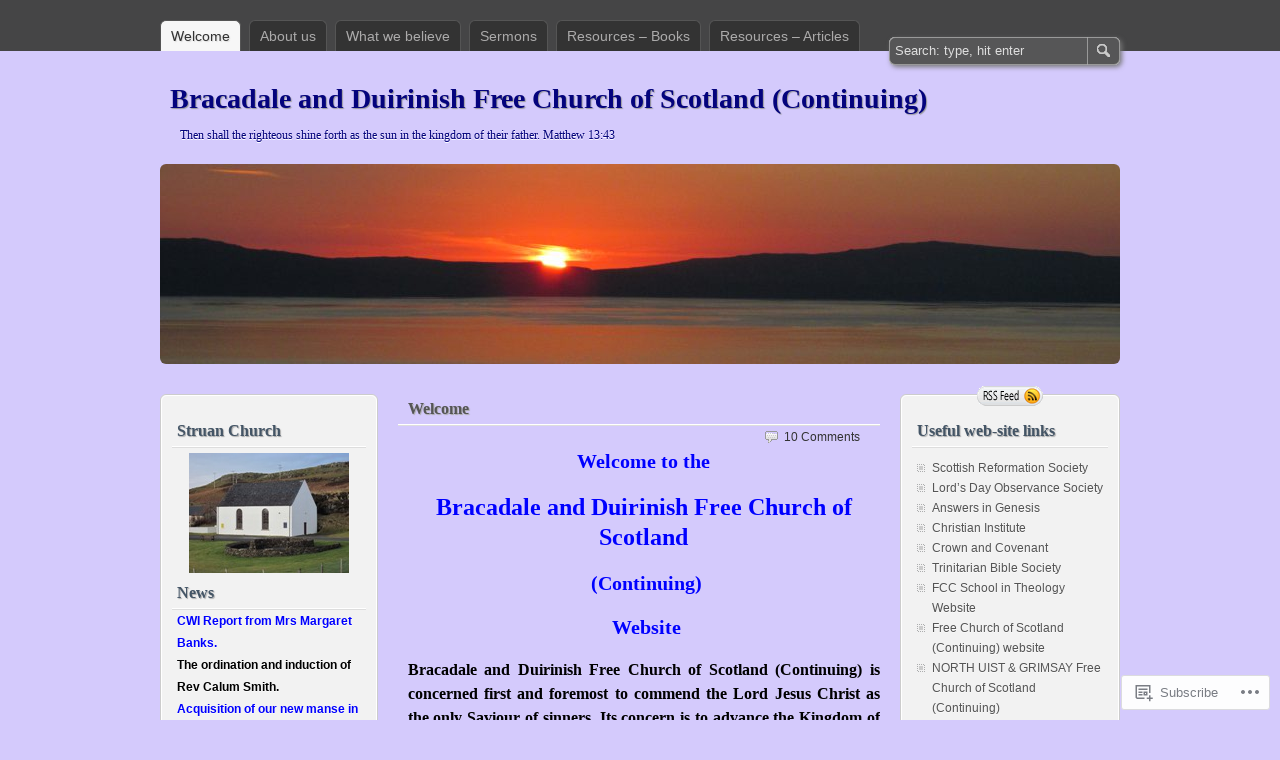

--- FILE ---
content_type: text/html; charset=UTF-8
request_url: https://bracadaleandduirinishfcc.org/
body_size: 23700
content:
<!DOCTYPE html>
<html lang="en">
<head>
	<meta charset="UTF-8" />
	<title>Bracadale and Duirinish Free Church of Scotland (Continuing) | Then shall the righteous shine forth as the sun in the kingdom of their father. Matthew 13:43</title>
	<link rel="profile" href="http://gmpg.org/xfn/11" />
	<link rel="pingback" href="https://bracadaleandduirinishfcc.org/xmlrpc.php" />
<meta name='robots' content='max-image-preview:large' />

<!-- Async WordPress.com Remote Login -->
<script id="wpcom_remote_login_js">
var wpcom_remote_login_extra_auth = '';
function wpcom_remote_login_remove_dom_node_id( element_id ) {
	var dom_node = document.getElementById( element_id );
	if ( dom_node ) { dom_node.parentNode.removeChild( dom_node ); }
}
function wpcom_remote_login_remove_dom_node_classes( class_name ) {
	var dom_nodes = document.querySelectorAll( '.' + class_name );
	for ( var i = 0; i < dom_nodes.length; i++ ) {
		dom_nodes[ i ].parentNode.removeChild( dom_nodes[ i ] );
	}
}
function wpcom_remote_login_final_cleanup() {
	wpcom_remote_login_remove_dom_node_classes( "wpcom_remote_login_msg" );
	wpcom_remote_login_remove_dom_node_id( "wpcom_remote_login_key" );
	wpcom_remote_login_remove_dom_node_id( "wpcom_remote_login_validate" );
	wpcom_remote_login_remove_dom_node_id( "wpcom_remote_login_js" );
	wpcom_remote_login_remove_dom_node_id( "wpcom_request_access_iframe" );
	wpcom_remote_login_remove_dom_node_id( "wpcom_request_access_styles" );
}

// Watch for messages back from the remote login
window.addEventListener( "message", function( e ) {
	if ( e.origin === "https://r-login.wordpress.com" ) {
		var data = {};
		try {
			data = JSON.parse( e.data );
		} catch( e ) {
			wpcom_remote_login_final_cleanup();
			return;
		}

		if ( data.msg === 'LOGIN' ) {
			// Clean up the login check iframe
			wpcom_remote_login_remove_dom_node_id( "wpcom_remote_login_key" );

			var id_regex = new RegExp( /^[0-9]+$/ );
			var token_regex = new RegExp( /^.*|.*|.*$/ );
			if (
				token_regex.test( data.token )
				&& id_regex.test( data.wpcomid )
			) {
				// We have everything we need to ask for a login
				var script = document.createElement( "script" );
				script.setAttribute( "id", "wpcom_remote_login_validate" );
				script.src = '/remote-login.php?wpcom_remote_login=validate'
					+ '&wpcomid=' + data.wpcomid
					+ '&token=' + encodeURIComponent( data.token )
					+ '&host=' + window.location.protocol
					+ '//' + window.location.hostname
					+ '&postid=57'
					+ '&is_singular=';
				document.body.appendChild( script );
			}

			return;
		}

		// Safari ITP, not logged in, so redirect
		if ( data.msg === 'LOGIN-REDIRECT' ) {
			window.location = 'https://wordpress.com/log-in?redirect_to=' + window.location.href;
			return;
		}

		// Safari ITP, storage access failed, remove the request
		if ( data.msg === 'LOGIN-REMOVE' ) {
			var css_zap = 'html { -webkit-transition: margin-top 1s; transition: margin-top 1s; } /* 9001 */ html { margin-top: 0 !important; } * html body { margin-top: 0 !important; } @media screen and ( max-width: 782px ) { html { margin-top: 0 !important; } * html body { margin-top: 0 !important; } }';
			var style_zap = document.createElement( 'style' );
			style_zap.type = 'text/css';
			style_zap.appendChild( document.createTextNode( css_zap ) );
			document.body.appendChild( style_zap );

			var e = document.getElementById( 'wpcom_request_access_iframe' );
			e.parentNode.removeChild( e );

			document.cookie = 'wordpress_com_login_access=denied; path=/; max-age=31536000';

			return;
		}

		// Safari ITP
		if ( data.msg === 'REQUEST_ACCESS' ) {
			console.log( 'request access: safari' );

			// Check ITP iframe enable/disable knob
			if ( wpcom_remote_login_extra_auth !== 'safari_itp_iframe' ) {
				return;
			}

			// If we are in a "private window" there is no ITP.
			var private_window = false;
			try {
				var opendb = window.openDatabase( null, null, null, null );
			} catch( e ) {
				private_window = true;
			}

			if ( private_window ) {
				console.log( 'private window' );
				return;
			}

			var iframe = document.createElement( 'iframe' );
			iframe.id = 'wpcom_request_access_iframe';
			iframe.setAttribute( 'scrolling', 'no' );
			iframe.setAttribute( 'sandbox', 'allow-storage-access-by-user-activation allow-scripts allow-same-origin allow-top-navigation-by-user-activation' );
			iframe.src = 'https://r-login.wordpress.com/remote-login.php?wpcom_remote_login=request_access&origin=' + encodeURIComponent( data.origin ) + '&wpcomid=' + encodeURIComponent( data.wpcomid );

			var css = 'html { -webkit-transition: margin-top 1s; transition: margin-top 1s; } /* 9001 */ html { margin-top: 46px !important; } * html body { margin-top: 46px !important; } @media screen and ( max-width: 660px ) { html { margin-top: 71px !important; } * html body { margin-top: 71px !important; } #wpcom_request_access_iframe { display: block; height: 71px !important; } } #wpcom_request_access_iframe { border: 0px; height: 46px; position: fixed; top: 0; left: 0; width: 100%; min-width: 100%; z-index: 99999; background: #23282d; } ';

			var style = document.createElement( 'style' );
			style.type = 'text/css';
			style.id = 'wpcom_request_access_styles';
			style.appendChild( document.createTextNode( css ) );
			document.body.appendChild( style );

			document.body.appendChild( iframe );
		}

		if ( data.msg === 'DONE' ) {
			wpcom_remote_login_final_cleanup();
		}
	}
}, false );

// Inject the remote login iframe after the page has had a chance to load
// more critical resources
window.addEventListener( "DOMContentLoaded", function( e ) {
	var iframe = document.createElement( "iframe" );
	iframe.style.display = "none";
	iframe.setAttribute( "scrolling", "no" );
	iframe.setAttribute( "id", "wpcom_remote_login_key" );
	iframe.src = "https://r-login.wordpress.com/remote-login.php"
		+ "?wpcom_remote_login=key"
		+ "&origin=aHR0cHM6Ly9icmFjYWRhbGVhbmRkdWlyaW5pc2hmY2Mub3Jn"
		+ "&wpcomid=17775796"
		+ "&time=" + Math.floor( Date.now() / 1000 );
	document.body.appendChild( iframe );
}, false );
</script>
<link rel='dns-prefetch' href='//s0.wp.com' />
<link rel='dns-prefetch' href='//widgets.wp.com' />
<link rel="alternate" type="application/rss+xml" title="Bracadale and Duirinish Free Church of Scotland (Continuing) &raquo; Feed" href="https://bracadaleandduirinishfcc.org/feed/" />
<link rel="alternate" type="application/rss+xml" title="Bracadale and Duirinish Free Church of Scotland (Continuing) &raquo; Comments Feed" href="https://bracadaleandduirinishfcc.org/comments/feed/" />
<link rel="alternate" type="application/rss+xml" title="Bracadale and Duirinish Free Church of Scotland (Continuing) &raquo; Welcome Comments Feed" href="https://bracadaleandduirinishfcc.org/welcome/feed/" />
	<script type="text/javascript">
		/* <![CDATA[ */
		function addLoadEvent(func) {
			var oldonload = window.onload;
			if (typeof window.onload != 'function') {
				window.onload = func;
			} else {
				window.onload = function () {
					oldonload();
					func();
				}
			}
		}
		/* ]]> */
	</script>
	<style id='wp-emoji-styles-inline-css'>

	img.wp-smiley, img.emoji {
		display: inline !important;
		border: none !important;
		box-shadow: none !important;
		height: 1em !important;
		width: 1em !important;
		margin: 0 0.07em !important;
		vertical-align: -0.1em !important;
		background: none !important;
		padding: 0 !important;
	}
/*# sourceURL=wp-emoji-styles-inline-css */
</style>
<link crossorigin='anonymous' rel='stylesheet' id='all-css-2-1' href='/wp-content/plugins/gutenberg-core/v22.2.0/build/styles/block-library/style.css?m=1764855221i&cssminify=yes' type='text/css' media='all' />
<style id='wp-block-library-inline-css'>
.has-text-align-justify {
	text-align:justify;
}
.has-text-align-justify{text-align:justify;}

/*# sourceURL=wp-block-library-inline-css */
</style><style id='global-styles-inline-css'>
:root{--wp--preset--aspect-ratio--square: 1;--wp--preset--aspect-ratio--4-3: 4/3;--wp--preset--aspect-ratio--3-4: 3/4;--wp--preset--aspect-ratio--3-2: 3/2;--wp--preset--aspect-ratio--2-3: 2/3;--wp--preset--aspect-ratio--16-9: 16/9;--wp--preset--aspect-ratio--9-16: 9/16;--wp--preset--color--black: #000000;--wp--preset--color--cyan-bluish-gray: #abb8c3;--wp--preset--color--white: #ffffff;--wp--preset--color--pale-pink: #f78da7;--wp--preset--color--vivid-red: #cf2e2e;--wp--preset--color--luminous-vivid-orange: #ff6900;--wp--preset--color--luminous-vivid-amber: #fcb900;--wp--preset--color--light-green-cyan: #7bdcb5;--wp--preset--color--vivid-green-cyan: #00d084;--wp--preset--color--pale-cyan-blue: #8ed1fc;--wp--preset--color--vivid-cyan-blue: #0693e3;--wp--preset--color--vivid-purple: #9b51e0;--wp--preset--gradient--vivid-cyan-blue-to-vivid-purple: linear-gradient(135deg,rgb(6,147,227) 0%,rgb(155,81,224) 100%);--wp--preset--gradient--light-green-cyan-to-vivid-green-cyan: linear-gradient(135deg,rgb(122,220,180) 0%,rgb(0,208,130) 100%);--wp--preset--gradient--luminous-vivid-amber-to-luminous-vivid-orange: linear-gradient(135deg,rgb(252,185,0) 0%,rgb(255,105,0) 100%);--wp--preset--gradient--luminous-vivid-orange-to-vivid-red: linear-gradient(135deg,rgb(255,105,0) 0%,rgb(207,46,46) 100%);--wp--preset--gradient--very-light-gray-to-cyan-bluish-gray: linear-gradient(135deg,rgb(238,238,238) 0%,rgb(169,184,195) 100%);--wp--preset--gradient--cool-to-warm-spectrum: linear-gradient(135deg,rgb(74,234,220) 0%,rgb(151,120,209) 20%,rgb(207,42,186) 40%,rgb(238,44,130) 60%,rgb(251,105,98) 80%,rgb(254,248,76) 100%);--wp--preset--gradient--blush-light-purple: linear-gradient(135deg,rgb(255,206,236) 0%,rgb(152,150,240) 100%);--wp--preset--gradient--blush-bordeaux: linear-gradient(135deg,rgb(254,205,165) 0%,rgb(254,45,45) 50%,rgb(107,0,62) 100%);--wp--preset--gradient--luminous-dusk: linear-gradient(135deg,rgb(255,203,112) 0%,rgb(199,81,192) 50%,rgb(65,88,208) 100%);--wp--preset--gradient--pale-ocean: linear-gradient(135deg,rgb(255,245,203) 0%,rgb(182,227,212) 50%,rgb(51,167,181) 100%);--wp--preset--gradient--electric-grass: linear-gradient(135deg,rgb(202,248,128) 0%,rgb(113,206,126) 100%);--wp--preset--gradient--midnight: linear-gradient(135deg,rgb(2,3,129) 0%,rgb(40,116,252) 100%);--wp--preset--font-size--small: 13px;--wp--preset--font-size--medium: 20px;--wp--preset--font-size--large: 36px;--wp--preset--font-size--x-large: 42px;--wp--preset--font-family--albert-sans: 'Albert Sans', sans-serif;--wp--preset--font-family--alegreya: Alegreya, serif;--wp--preset--font-family--arvo: Arvo, serif;--wp--preset--font-family--bodoni-moda: 'Bodoni Moda', serif;--wp--preset--font-family--bricolage-grotesque: 'Bricolage Grotesque', sans-serif;--wp--preset--font-family--cabin: Cabin, sans-serif;--wp--preset--font-family--chivo: Chivo, sans-serif;--wp--preset--font-family--commissioner: Commissioner, sans-serif;--wp--preset--font-family--cormorant: Cormorant, serif;--wp--preset--font-family--courier-prime: 'Courier Prime', monospace;--wp--preset--font-family--crimson-pro: 'Crimson Pro', serif;--wp--preset--font-family--dm-mono: 'DM Mono', monospace;--wp--preset--font-family--dm-sans: 'DM Sans', sans-serif;--wp--preset--font-family--dm-serif-display: 'DM Serif Display', serif;--wp--preset--font-family--domine: Domine, serif;--wp--preset--font-family--eb-garamond: 'EB Garamond', serif;--wp--preset--font-family--epilogue: Epilogue, sans-serif;--wp--preset--font-family--fahkwang: Fahkwang, sans-serif;--wp--preset--font-family--figtree: Figtree, sans-serif;--wp--preset--font-family--fira-sans: 'Fira Sans', sans-serif;--wp--preset--font-family--fjalla-one: 'Fjalla One', sans-serif;--wp--preset--font-family--fraunces: Fraunces, serif;--wp--preset--font-family--gabarito: Gabarito, system-ui;--wp--preset--font-family--ibm-plex-mono: 'IBM Plex Mono', monospace;--wp--preset--font-family--ibm-plex-sans: 'IBM Plex Sans', sans-serif;--wp--preset--font-family--ibarra-real-nova: 'Ibarra Real Nova', serif;--wp--preset--font-family--instrument-serif: 'Instrument Serif', serif;--wp--preset--font-family--inter: Inter, sans-serif;--wp--preset--font-family--josefin-sans: 'Josefin Sans', sans-serif;--wp--preset--font-family--jost: Jost, sans-serif;--wp--preset--font-family--libre-baskerville: 'Libre Baskerville', serif;--wp--preset--font-family--libre-franklin: 'Libre Franklin', sans-serif;--wp--preset--font-family--literata: Literata, serif;--wp--preset--font-family--lora: Lora, serif;--wp--preset--font-family--merriweather: Merriweather, serif;--wp--preset--font-family--montserrat: Montserrat, sans-serif;--wp--preset--font-family--newsreader: Newsreader, serif;--wp--preset--font-family--noto-sans-mono: 'Noto Sans Mono', sans-serif;--wp--preset--font-family--nunito: Nunito, sans-serif;--wp--preset--font-family--open-sans: 'Open Sans', sans-serif;--wp--preset--font-family--overpass: Overpass, sans-serif;--wp--preset--font-family--pt-serif: 'PT Serif', serif;--wp--preset--font-family--petrona: Petrona, serif;--wp--preset--font-family--piazzolla: Piazzolla, serif;--wp--preset--font-family--playfair-display: 'Playfair Display', serif;--wp--preset--font-family--plus-jakarta-sans: 'Plus Jakarta Sans', sans-serif;--wp--preset--font-family--poppins: Poppins, sans-serif;--wp--preset--font-family--raleway: Raleway, sans-serif;--wp--preset--font-family--roboto: Roboto, sans-serif;--wp--preset--font-family--roboto-slab: 'Roboto Slab', serif;--wp--preset--font-family--rubik: Rubik, sans-serif;--wp--preset--font-family--rufina: Rufina, serif;--wp--preset--font-family--sora: Sora, sans-serif;--wp--preset--font-family--source-sans-3: 'Source Sans 3', sans-serif;--wp--preset--font-family--source-serif-4: 'Source Serif 4', serif;--wp--preset--font-family--space-mono: 'Space Mono', monospace;--wp--preset--font-family--syne: Syne, sans-serif;--wp--preset--font-family--texturina: Texturina, serif;--wp--preset--font-family--urbanist: Urbanist, sans-serif;--wp--preset--font-family--work-sans: 'Work Sans', sans-serif;--wp--preset--spacing--20: 0.44rem;--wp--preset--spacing--30: 0.67rem;--wp--preset--spacing--40: 1rem;--wp--preset--spacing--50: 1.5rem;--wp--preset--spacing--60: 2.25rem;--wp--preset--spacing--70: 3.38rem;--wp--preset--spacing--80: 5.06rem;--wp--preset--shadow--natural: 6px 6px 9px rgba(0, 0, 0, 0.2);--wp--preset--shadow--deep: 12px 12px 50px rgba(0, 0, 0, 0.4);--wp--preset--shadow--sharp: 6px 6px 0px rgba(0, 0, 0, 0.2);--wp--preset--shadow--outlined: 6px 6px 0px -3px rgb(255, 255, 255), 6px 6px rgb(0, 0, 0);--wp--preset--shadow--crisp: 6px 6px 0px rgb(0, 0, 0);}:where(.is-layout-flex){gap: 0.5em;}:where(.is-layout-grid){gap: 0.5em;}body .is-layout-flex{display: flex;}.is-layout-flex{flex-wrap: wrap;align-items: center;}.is-layout-flex > :is(*, div){margin: 0;}body .is-layout-grid{display: grid;}.is-layout-grid > :is(*, div){margin: 0;}:where(.wp-block-columns.is-layout-flex){gap: 2em;}:where(.wp-block-columns.is-layout-grid){gap: 2em;}:where(.wp-block-post-template.is-layout-flex){gap: 1.25em;}:where(.wp-block-post-template.is-layout-grid){gap: 1.25em;}.has-black-color{color: var(--wp--preset--color--black) !important;}.has-cyan-bluish-gray-color{color: var(--wp--preset--color--cyan-bluish-gray) !important;}.has-white-color{color: var(--wp--preset--color--white) !important;}.has-pale-pink-color{color: var(--wp--preset--color--pale-pink) !important;}.has-vivid-red-color{color: var(--wp--preset--color--vivid-red) !important;}.has-luminous-vivid-orange-color{color: var(--wp--preset--color--luminous-vivid-orange) !important;}.has-luminous-vivid-amber-color{color: var(--wp--preset--color--luminous-vivid-amber) !important;}.has-light-green-cyan-color{color: var(--wp--preset--color--light-green-cyan) !important;}.has-vivid-green-cyan-color{color: var(--wp--preset--color--vivid-green-cyan) !important;}.has-pale-cyan-blue-color{color: var(--wp--preset--color--pale-cyan-blue) !important;}.has-vivid-cyan-blue-color{color: var(--wp--preset--color--vivid-cyan-blue) !important;}.has-vivid-purple-color{color: var(--wp--preset--color--vivid-purple) !important;}.has-black-background-color{background-color: var(--wp--preset--color--black) !important;}.has-cyan-bluish-gray-background-color{background-color: var(--wp--preset--color--cyan-bluish-gray) !important;}.has-white-background-color{background-color: var(--wp--preset--color--white) !important;}.has-pale-pink-background-color{background-color: var(--wp--preset--color--pale-pink) !important;}.has-vivid-red-background-color{background-color: var(--wp--preset--color--vivid-red) !important;}.has-luminous-vivid-orange-background-color{background-color: var(--wp--preset--color--luminous-vivid-orange) !important;}.has-luminous-vivid-amber-background-color{background-color: var(--wp--preset--color--luminous-vivid-amber) !important;}.has-light-green-cyan-background-color{background-color: var(--wp--preset--color--light-green-cyan) !important;}.has-vivid-green-cyan-background-color{background-color: var(--wp--preset--color--vivid-green-cyan) !important;}.has-pale-cyan-blue-background-color{background-color: var(--wp--preset--color--pale-cyan-blue) !important;}.has-vivid-cyan-blue-background-color{background-color: var(--wp--preset--color--vivid-cyan-blue) !important;}.has-vivid-purple-background-color{background-color: var(--wp--preset--color--vivid-purple) !important;}.has-black-border-color{border-color: var(--wp--preset--color--black) !important;}.has-cyan-bluish-gray-border-color{border-color: var(--wp--preset--color--cyan-bluish-gray) !important;}.has-white-border-color{border-color: var(--wp--preset--color--white) !important;}.has-pale-pink-border-color{border-color: var(--wp--preset--color--pale-pink) !important;}.has-vivid-red-border-color{border-color: var(--wp--preset--color--vivid-red) !important;}.has-luminous-vivid-orange-border-color{border-color: var(--wp--preset--color--luminous-vivid-orange) !important;}.has-luminous-vivid-amber-border-color{border-color: var(--wp--preset--color--luminous-vivid-amber) !important;}.has-light-green-cyan-border-color{border-color: var(--wp--preset--color--light-green-cyan) !important;}.has-vivid-green-cyan-border-color{border-color: var(--wp--preset--color--vivid-green-cyan) !important;}.has-pale-cyan-blue-border-color{border-color: var(--wp--preset--color--pale-cyan-blue) !important;}.has-vivid-cyan-blue-border-color{border-color: var(--wp--preset--color--vivid-cyan-blue) !important;}.has-vivid-purple-border-color{border-color: var(--wp--preset--color--vivid-purple) !important;}.has-vivid-cyan-blue-to-vivid-purple-gradient-background{background: var(--wp--preset--gradient--vivid-cyan-blue-to-vivid-purple) !important;}.has-light-green-cyan-to-vivid-green-cyan-gradient-background{background: var(--wp--preset--gradient--light-green-cyan-to-vivid-green-cyan) !important;}.has-luminous-vivid-amber-to-luminous-vivid-orange-gradient-background{background: var(--wp--preset--gradient--luminous-vivid-amber-to-luminous-vivid-orange) !important;}.has-luminous-vivid-orange-to-vivid-red-gradient-background{background: var(--wp--preset--gradient--luminous-vivid-orange-to-vivid-red) !important;}.has-very-light-gray-to-cyan-bluish-gray-gradient-background{background: var(--wp--preset--gradient--very-light-gray-to-cyan-bluish-gray) !important;}.has-cool-to-warm-spectrum-gradient-background{background: var(--wp--preset--gradient--cool-to-warm-spectrum) !important;}.has-blush-light-purple-gradient-background{background: var(--wp--preset--gradient--blush-light-purple) !important;}.has-blush-bordeaux-gradient-background{background: var(--wp--preset--gradient--blush-bordeaux) !important;}.has-luminous-dusk-gradient-background{background: var(--wp--preset--gradient--luminous-dusk) !important;}.has-pale-ocean-gradient-background{background: var(--wp--preset--gradient--pale-ocean) !important;}.has-electric-grass-gradient-background{background: var(--wp--preset--gradient--electric-grass) !important;}.has-midnight-gradient-background{background: var(--wp--preset--gradient--midnight) !important;}.has-small-font-size{font-size: var(--wp--preset--font-size--small) !important;}.has-medium-font-size{font-size: var(--wp--preset--font-size--medium) !important;}.has-large-font-size{font-size: var(--wp--preset--font-size--large) !important;}.has-x-large-font-size{font-size: var(--wp--preset--font-size--x-large) !important;}.has-albert-sans-font-family{font-family: var(--wp--preset--font-family--albert-sans) !important;}.has-alegreya-font-family{font-family: var(--wp--preset--font-family--alegreya) !important;}.has-arvo-font-family{font-family: var(--wp--preset--font-family--arvo) !important;}.has-bodoni-moda-font-family{font-family: var(--wp--preset--font-family--bodoni-moda) !important;}.has-bricolage-grotesque-font-family{font-family: var(--wp--preset--font-family--bricolage-grotesque) !important;}.has-cabin-font-family{font-family: var(--wp--preset--font-family--cabin) !important;}.has-chivo-font-family{font-family: var(--wp--preset--font-family--chivo) !important;}.has-commissioner-font-family{font-family: var(--wp--preset--font-family--commissioner) !important;}.has-cormorant-font-family{font-family: var(--wp--preset--font-family--cormorant) !important;}.has-courier-prime-font-family{font-family: var(--wp--preset--font-family--courier-prime) !important;}.has-crimson-pro-font-family{font-family: var(--wp--preset--font-family--crimson-pro) !important;}.has-dm-mono-font-family{font-family: var(--wp--preset--font-family--dm-mono) !important;}.has-dm-sans-font-family{font-family: var(--wp--preset--font-family--dm-sans) !important;}.has-dm-serif-display-font-family{font-family: var(--wp--preset--font-family--dm-serif-display) !important;}.has-domine-font-family{font-family: var(--wp--preset--font-family--domine) !important;}.has-eb-garamond-font-family{font-family: var(--wp--preset--font-family--eb-garamond) !important;}.has-epilogue-font-family{font-family: var(--wp--preset--font-family--epilogue) !important;}.has-fahkwang-font-family{font-family: var(--wp--preset--font-family--fahkwang) !important;}.has-figtree-font-family{font-family: var(--wp--preset--font-family--figtree) !important;}.has-fira-sans-font-family{font-family: var(--wp--preset--font-family--fira-sans) !important;}.has-fjalla-one-font-family{font-family: var(--wp--preset--font-family--fjalla-one) !important;}.has-fraunces-font-family{font-family: var(--wp--preset--font-family--fraunces) !important;}.has-gabarito-font-family{font-family: var(--wp--preset--font-family--gabarito) !important;}.has-ibm-plex-mono-font-family{font-family: var(--wp--preset--font-family--ibm-plex-mono) !important;}.has-ibm-plex-sans-font-family{font-family: var(--wp--preset--font-family--ibm-plex-sans) !important;}.has-ibarra-real-nova-font-family{font-family: var(--wp--preset--font-family--ibarra-real-nova) !important;}.has-instrument-serif-font-family{font-family: var(--wp--preset--font-family--instrument-serif) !important;}.has-inter-font-family{font-family: var(--wp--preset--font-family--inter) !important;}.has-josefin-sans-font-family{font-family: var(--wp--preset--font-family--josefin-sans) !important;}.has-jost-font-family{font-family: var(--wp--preset--font-family--jost) !important;}.has-libre-baskerville-font-family{font-family: var(--wp--preset--font-family--libre-baskerville) !important;}.has-libre-franklin-font-family{font-family: var(--wp--preset--font-family--libre-franklin) !important;}.has-literata-font-family{font-family: var(--wp--preset--font-family--literata) !important;}.has-lora-font-family{font-family: var(--wp--preset--font-family--lora) !important;}.has-merriweather-font-family{font-family: var(--wp--preset--font-family--merriweather) !important;}.has-montserrat-font-family{font-family: var(--wp--preset--font-family--montserrat) !important;}.has-newsreader-font-family{font-family: var(--wp--preset--font-family--newsreader) !important;}.has-noto-sans-mono-font-family{font-family: var(--wp--preset--font-family--noto-sans-mono) !important;}.has-nunito-font-family{font-family: var(--wp--preset--font-family--nunito) !important;}.has-open-sans-font-family{font-family: var(--wp--preset--font-family--open-sans) !important;}.has-overpass-font-family{font-family: var(--wp--preset--font-family--overpass) !important;}.has-pt-serif-font-family{font-family: var(--wp--preset--font-family--pt-serif) !important;}.has-petrona-font-family{font-family: var(--wp--preset--font-family--petrona) !important;}.has-piazzolla-font-family{font-family: var(--wp--preset--font-family--piazzolla) !important;}.has-playfair-display-font-family{font-family: var(--wp--preset--font-family--playfair-display) !important;}.has-plus-jakarta-sans-font-family{font-family: var(--wp--preset--font-family--plus-jakarta-sans) !important;}.has-poppins-font-family{font-family: var(--wp--preset--font-family--poppins) !important;}.has-raleway-font-family{font-family: var(--wp--preset--font-family--raleway) !important;}.has-roboto-font-family{font-family: var(--wp--preset--font-family--roboto) !important;}.has-roboto-slab-font-family{font-family: var(--wp--preset--font-family--roboto-slab) !important;}.has-rubik-font-family{font-family: var(--wp--preset--font-family--rubik) !important;}.has-rufina-font-family{font-family: var(--wp--preset--font-family--rufina) !important;}.has-sora-font-family{font-family: var(--wp--preset--font-family--sora) !important;}.has-source-sans-3-font-family{font-family: var(--wp--preset--font-family--source-sans-3) !important;}.has-source-serif-4-font-family{font-family: var(--wp--preset--font-family--source-serif-4) !important;}.has-space-mono-font-family{font-family: var(--wp--preset--font-family--space-mono) !important;}.has-syne-font-family{font-family: var(--wp--preset--font-family--syne) !important;}.has-texturina-font-family{font-family: var(--wp--preset--font-family--texturina) !important;}.has-urbanist-font-family{font-family: var(--wp--preset--font-family--urbanist) !important;}.has-work-sans-font-family{font-family: var(--wp--preset--font-family--work-sans) !important;}
/*# sourceURL=global-styles-inline-css */
</style>

<style id='classic-theme-styles-inline-css'>
/*! This file is auto-generated */
.wp-block-button__link{color:#fff;background-color:#32373c;border-radius:9999px;box-shadow:none;text-decoration:none;padding:calc(.667em + 2px) calc(1.333em + 2px);font-size:1.125em}.wp-block-file__button{background:#32373c;color:#fff;text-decoration:none}
/*# sourceURL=/wp-includes/css/classic-themes.min.css */
</style>
<link crossorigin='anonymous' rel='stylesheet' id='all-css-4-1' href='/_static/??-eJx9j8EOwjAIhl/IyvTgvBgfxXQtmZ2jbQrdfHxZll3U7ELgh48fYM7GpSgYBaiaPNY+RAaXCqpO2QroBKEPFkckHTs65gP8x+bgexTFecuN4HsfyWpjui4XZDYaKVQy8lQv3uMGlGzdy6i0rlgbQCnFrfmYMPpUwFZJZEWC+8GAi4OuhtHDhKVTaxWXN/m7Xo650+3UXprm3J6a6/ABpBt3RQ==&cssminify=yes' type='text/css' media='all' />
<link rel='stylesheet' id='verbum-gutenberg-css-css' href='https://widgets.wp.com/verbum-block-editor/block-editor.css?ver=1738686361' media='all' />
<link crossorigin='anonymous' rel='stylesheet' id='all-css-6-1' href='/_static/??-eJx9i0EOgzAMwD60LkKgbRymvYVWoRSlSUVSIXj92A0uu9mSDWtxQdiQDWzCjAqletg9cphAbSO8B9UbnLpcXaEaEyss6EnigRGO6qT/pojiSMJgSfgibqQhLb/1k9/Ns2sefdt2r/kLPGo8vg==&cssminify=yes' type='text/css' media='all' />
<style id='jetpack-global-styles-frontend-style-inline-css'>
:root { --font-headings: unset; --font-base: unset; --font-headings-default: -apple-system,BlinkMacSystemFont,"Segoe UI",Roboto,Oxygen-Sans,Ubuntu,Cantarell,"Helvetica Neue",sans-serif; --font-base-default: -apple-system,BlinkMacSystemFont,"Segoe UI",Roboto,Oxygen-Sans,Ubuntu,Cantarell,"Helvetica Neue",sans-serif;}
/*# sourceURL=jetpack-global-styles-frontend-style-inline-css */
</style>
<link crossorigin='anonymous' rel='stylesheet' id='all-css-8-1' href='/_static/??-eJyNjcEKwjAQRH/IuFRT6kX8FNkmS5K6yQY3Qfx7bfEiXrwM82B4A49qnJRGpUHupnIPqSgs1Cq624chi6zhO5OCRryTR++fW00l7J3qDv43XVNxoOISsmEJol/wY2uR8vs3WggsM/I6uOTzMI3Hw8lOg11eUT1JKA==&cssminify=yes' type='text/css' media='all' />
<script type="text/javascript" id="wpcom-actionbar-placeholder-js-extra">
/* <![CDATA[ */
var actionbardata = {"siteID":"17775796","postID":"57","siteURL":"https://bracadaleandduirinishfcc.org","xhrURL":"https://bracadaleandduirinishfcc.org/wp-admin/admin-ajax.php","nonce":"c0ee233a94","isLoggedIn":"","statusMessage":"","subsEmailDefault":"instantly","proxyScriptUrl":"https://s0.wp.com/wp-content/js/wpcom-proxy-request.js?m=1513050504i&amp;ver=20211021","shortlink":"https://wp.me/P1cAio-V","i18n":{"followedText":"New posts from this site will now appear in your \u003Ca href=\"https://wordpress.com/reader\"\u003EReader\u003C/a\u003E","foldBar":"Collapse this bar","unfoldBar":"Expand this bar","shortLinkCopied":"Shortlink copied to clipboard."}};
//# sourceURL=wpcom-actionbar-placeholder-js-extra
/* ]]> */
</script>
<script type="text/javascript" id="jetpack-mu-wpcom-settings-js-before">
/* <![CDATA[ */
var JETPACK_MU_WPCOM_SETTINGS = {"assetsUrl":"https://s0.wp.com/wp-content/mu-plugins/jetpack-mu-wpcom-plugin/moon/jetpack_vendor/automattic/jetpack-mu-wpcom/src/build/"};
//# sourceURL=jetpack-mu-wpcom-settings-js-before
/* ]]> */
</script>
<script crossorigin='anonymous' type='text/javascript'  src='/_static/??-eJzTLy/QTc7PK0nNK9HPKtYvyinRLSjKr6jUyyrW0QfKZeYl55SmpBaDJLMKS1OLKqGUXm5mHkFFurmZ6UWJJalQxfa5tobmRgamxgZmFpZZACbyLJI='></script>
<script type="text/javascript" id="rlt-proxy-js-after">
/* <![CDATA[ */
	rltInitialize( {"token":null,"iframeOrigins":["https:\/\/widgets.wp.com"]} );
//# sourceURL=rlt-proxy-js-after
/* ]]> */
</script>
<link rel="EditURI" type="application/rsd+xml" title="RSD" href="https://bracadalefcc.wordpress.com/xmlrpc.php?rsd" />
<meta name="generator" content="WordPress.com" />
<link rel="canonical" href="https://bracadaleandduirinishfcc.org/" />
<link rel='shortlink' href='https://wp.me/P1cAio-V' />
<link rel="alternate" type="application/json+oembed" href="https://public-api.wordpress.com/oembed/?format=json&amp;url=https%3A%2F%2Fbracadaleandduirinishfcc.org%2F&amp;for=wpcom-auto-discovery" /><link rel="alternate" type="application/xml+oembed" href="https://public-api.wordpress.com/oembed/?format=xml&amp;url=https%3A%2F%2Fbracadaleandduirinishfcc.org%2F&amp;for=wpcom-auto-discovery" />
<!-- Jetpack Open Graph Tags -->
<meta property="og:type" content="website" />
<meta property="og:title" content="Bracadale and Duirinish Free Church of Scotland (Continuing)" />
<meta property="og:description" content="Then shall the righteous shine forth as the sun in the kingdom of their father. Matthew 13:43" />
<meta property="og:url" content="https://bracadaleandduirinishfcc.org/" />
<meta property="og:site_name" content="Bracadale and Duirinish Free Church of Scotland (Continuing)" />
<meta property="og:image" content="https://s0.wp.com/i/blank.jpg?m=1383295312i" />
<meta property="og:image:width" content="200" />
<meta property="og:image:height" content="200" />
<meta property="og:image:alt" content="" />
<meta property="og:locale" content="en_US" />
<meta property="article:publisher" content="https://www.facebook.com/WordPresscom" />
<meta name="twitter:text:title" content="Welcome" />
<meta name="twitter:card" content="summary" />

<!-- End Jetpack Open Graph Tags -->
<link rel="shortcut icon" type="image/x-icon" href="https://s0.wp.com/i/favicon.ico?m=1713425267i" sizes="16x16 24x24 32x32 48x48" />
<link rel="icon" type="image/x-icon" href="https://s0.wp.com/i/favicon.ico?m=1713425267i" sizes="16x16 24x24 32x32 48x48" />
<link rel="apple-touch-icon" href="https://s0.wp.com/i/webclip.png?m=1713868326i" />
<link rel='openid.server' href='https://bracadaleandduirinishfcc.org/?openidserver=1' />
<link rel='openid.delegate' href='https://bracadaleandduirinishfcc.org/' />
<link rel="search" type="application/opensearchdescription+xml" href="https://bracadaleandduirinishfcc.org/osd.xml" title="Bracadale and Duirinish Free Church of Scotland (Continuing)" />
<link rel="search" type="application/opensearchdescription+xml" href="https://s1.wp.com/opensearch.xml" title="WordPress.com" />
<meta name="theme-color" content="#d4cafc" />
		<style type="text/css">
			.recentcomments a {
				display: inline !important;
				padding: 0 !important;
				margin: 0 !important;
			}

			table.recentcommentsavatartop img.avatar, table.recentcommentsavatarend img.avatar {
				border: 0px;
				margin: 0;
			}

			table.recentcommentsavatartop a, table.recentcommentsavatarend a {
				border: 0px !important;
				background-color: transparent !important;
			}

			td.recentcommentsavatarend, td.recentcommentsavatartop {
				padding: 0px 0px 1px 0px;
				margin: 0px;
			}

			td.recentcommentstextend {
				border: none !important;
				padding: 0px 0px 2px 10px;
			}

			.rtl td.recentcommentstextend {
				padding: 0px 10px 2px 0px;
			}

			td.recentcommentstexttop {
				border: none;
				padding: 0px 0px 0px 10px;
			}

			.rtl td.recentcommentstexttop {
				padding: 0px 10px 0px 0px;
			}
		</style>
		<meta name="description" content="Welcome to the Bracadale and Duirinish Free Church of Scotland  (Continuing)  Website Bracadale and Duirinish Free Church of Scotland (Continuing) is concerned first and foremost to commend the Lord Jesus Christ as the only Saviour of sinners. Its concern is to advance the Kingdom of Christ through faithful preaching of the gospel of the grace of&hellip;" />
	<style type="text/css">
		#header-background {
		width: 100%;
		height: 200px;
		-moz-border-radius: 6px;
		-khtml-border-radius: 6px;
		-webkit-border-radius: 6px;
		border-radius: 6px;
		background: #454546 url(https://bracadaleandduirinishfcc.org/wp-content/uploads/2016/08/cropped-img_0878.jpg) 50% 0;
		margin: 0 0 20px 0;
	}
	#header-background a {
		display: block;
		text-decoration: none;
		width: 960px;
		height: 200px;
	}
	#header-background a span {
		visibility: hidden;
	}
		#title h1,
	#title h1 a,
	#title p {
		color: #04037d !important;
	}
	</style><style type="text/css" id="custom-background-css">
body.custom-background { background-color: #d4cafc; }
</style>
	</head>
<body class="home wp-singular page-template-default page page-id-57 custom-background wp-theme-pubzbench customizer-styles-applied three-column sidebar-content-sidebar jetpack-reblog-enabled">

<div id="wrapper">

<div id="header">
	<div id="header_inner">
		<ul id="menu-menu-1" class="nav sf-menu"><li id="menu-item-283" class="menu-item menu-item-type-post_type menu-item-object-page menu-item-home current-menu-item page_item page-item-57 current_page_item menu-item-283"><a href="https://bracadaleandduirinishfcc.org/" aria-current="page">Welcome</a></li>
<li id="menu-item-284" class="menu-item menu-item-type-post_type menu-item-object-page menu-item-284"><a href="https://bracadaleandduirinishfcc.org/about/">About us</a></li>
<li id="menu-item-287" class="menu-item menu-item-type-post_type menu-item-object-page menu-item-287"><a href="https://bracadaleandduirinishfcc.org/what-we-believe/">What we believe</a></li>
<li id="menu-item-288" class="menu-item menu-item-type-post_type menu-item-object-page menu-item-288"><a href="https://bracadaleandduirinishfcc.org/sermons-2/">Sermons</a></li>
<li id="menu-item-286" class="menu-item menu-item-type-post_type menu-item-object-page menu-item-286"><a href="https://bracadaleandduirinishfcc.org/resources-books/">Resources &#8211; Books</a></li>
<li id="menu-item-285" class="menu-item menu-item-type-post_type menu-item-object-page menu-item-285"><a href="https://bracadaleandduirinishfcc.org/resources/">Resources &#8211; Articles</a></li>
</ul>		<form id="search-form" role="search" method="get" action="https://bracadaleandduirinishfcc.org/">
			<input type="text" value="Search: type, hit enter" onfocus="if (this.value == 'Search: type, hit enter' ) {this.value = '';}" onblur="if (this.value == '' ) {this.value = 'Search: type, hit enter';}" name="s" id="s" />
			<input type="submit" id="search-submit" value="Search" />
		</form>
	</div>
</div>

<div id="content">

		<div id="title">
		<h1><a href="https://bracadaleandduirinishfcc.org/">Bracadale and Duirinish Free Church of Scotland (Continuing)</a></h1>
		<p>Then shall the righteous shine forth as the sun in the kingdom of their father. Matthew 13:43</p>
	</div>

		<div id="header-background"><a href="https://bracadaleandduirinishfcc.org/"><span>Home</span></a></div>
	
	<div id="maincontent">
		<div id="maincontent_inner">

	
		<div id="post-57" class="post-57 page type-page status-publish hentry">

		<h2 class="title">Welcome</h2>

			<div class="post-info">
				<div>
										<span class="comments-meta"><a href="https://bracadaleandduirinishfcc.org/#respond">10 Comments</a></span>
														</div>
			</div>

			<div class="content">
				<h2 style="text-align:center;"><span style="color:#0000ff;">Welcome to the </span></h2>
<h1 style="text-align:center;"><span style="color:#0000ff;">Bracadale and Duirinish Free Church of Scotland</span></h1>
<h2 style="text-align:center;"><span style="color:#0000ff;"> (Continuing) </span></h2>
<h2 style="text-align:center;"><span style="color:#0000ff;"> Website</span></h2>
<h3 style="text-align:justify;"><span style="color:#000000;">Bracadale and Duirinish Free Church of Scotland (Continuing) is concerned first and foremost to commend the Lord Jesus Christ as the only Saviour of sinners. Its concern is to advance the Kingdom of Christ through faithful preaching of the gospel of the grace of God and faithful witness of the congregation in the area in which it is placed and beyond. In this it affirms dependence upon the quickening work of the Holy Spirit of God for effectiveness in this great spiritual task.</span></h3>
<h3 style="text-align:justify;"><span style="color:#000000;">The Congregation is part of the Free Church of Scotland (Continuing), which is Presbyterian in Church government and Evangelical and Reformed in doctrine and practice. The Church adheres to the <em>Westminster Confession of Faith </em>as its subordinate standard,  is committed to Biblical expository ministry and in public worship uses only the Biblical Psalms (in metrical form) without instrumental accompaniment.</span></h3>
<h3 style="text-align:justify;"><span style="color:#000000;">The Free Church of Scotland (Continuing) claims continuity with the reformed church in Scotland, and in particular seeks to adhere faithfully to the original constitutional principles and practices of the Free Church of Scotland position in 1843 and the continuing Free Church after 1900.</span></h3>
<div id="jp-post-flair" class="sharedaddy sd-sharing-enabled"><div class="sharedaddy sd-sharing-enabled"><div class="robots-nocontent sd-block sd-social sd-social-icon-text sd-sharing"><h3 class="sd-title">Share this:</h3><div class="sd-content"><ul><li class="share-facebook"><a rel="nofollow noopener noreferrer"
				data-shared="sharing-facebook-57"
				class="share-facebook sd-button share-icon"
				href="https://bracadaleandduirinishfcc.org/?share=facebook"
				target="_blank"
				aria-labelledby="sharing-facebook-57"
				>
				<span id="sharing-facebook-57" hidden>Click to share on Facebook (Opens in new window)</span>
				<span>Facebook</span>
			</a></li><li class="share-x"><a rel="nofollow noopener noreferrer"
				data-shared="sharing-x-57"
				class="share-x sd-button share-icon"
				href="https://bracadaleandduirinishfcc.org/?share=x"
				target="_blank"
				aria-labelledby="sharing-x-57"
				>
				<span id="sharing-x-57" hidden>Click to share on X (Opens in new window)</span>
				<span>X</span>
			</a></li><li class="share-end"></li></ul></div></div></div></div>			</div>

			<div class="post-meta">
							</div>

			<div class="sep"></div>
		</div>

		<div id="comments">

		<h3 id="comments-title">
		10 responses to &ldquo;<em>Welcome</em>&rdquo;	</h3>


		<ol class="commentlist">
			<li class="comment even thread-even depth-1" id="li-comment-2">
		<div id="comment-2">
			<img referrerpolicy="no-referrer" alt='Gordon&#039;s avatar' src='https://0.gravatar.com/avatar/f5b19abc841ef293eb90106f9d37faf4eb54ef41f20ae8e294e3b1b4b4d5b159?s=40&#038;d=identicon&#038;r=G' srcset='https://0.gravatar.com/avatar/f5b19abc841ef293eb90106f9d37faf4eb54ef41f20ae8e294e3b1b4b4d5b159?s=40&#038;d=identicon&#038;r=G 1x, https://0.gravatar.com/avatar/f5b19abc841ef293eb90106f9d37faf4eb54ef41f20ae8e294e3b1b4b4d5b159?s=60&#038;d=identicon&#038;r=G 1.5x, https://0.gravatar.com/avatar/f5b19abc841ef293eb90106f9d37faf4eb54ef41f20ae8e294e3b1b4b4d5b159?s=80&#038;d=identicon&#038;r=G 2x, https://0.gravatar.com/avatar/f5b19abc841ef293eb90106f9d37faf4eb54ef41f20ae8e294e3b1b4b4d5b159?s=120&#038;d=identicon&#038;r=G 3x, https://0.gravatar.com/avatar/f5b19abc841ef293eb90106f9d37faf4eb54ef41f20ae8e294e3b1b4b4d5b159?s=160&#038;d=identicon&#038;r=G 4x' class='avatar avatar-40' height='40' width='40' loading='lazy' decoding='async' /><cite class="fn">Gordon</cite>			<a href="https://bracadaleandduirinishfcc.org/#comment-2">March 5, 2011 at 8:42 pm</a>
						<div class="comment-body"><p>Greetings from Indianapolis in the USA Your site is very nicely set out! May it be a means of blessing to many!</p>
</div>

			<div class="reply">
				<a rel="nofollow" class="comment-reply-link" href="https://bracadaleandduirinishfcc.org/?replytocom=2#respond" data-commentid="2" data-postid="57" data-belowelement="comment-2" data-respondelement="respond" data-replyto="Reply to Gordon" aria-label="Reply to Gordon">Reply</a>			</div>
		</div>

	</li><!-- #comment-## -->
	<li class="comment odd alt thread-odd thread-alt depth-1" id="li-comment-19">
		<div id="comment-19">
			<img referrerpolicy="no-referrer" alt='Richard and Su Knasel&#039;s avatar' src='https://0.gravatar.com/avatar/f4d2962de3cbcd620fb0efa9b8bdc6d45674c7ec57758f8fa72f6071b180322c?s=40&#038;d=identicon&#038;r=G' srcset='https://0.gravatar.com/avatar/f4d2962de3cbcd620fb0efa9b8bdc6d45674c7ec57758f8fa72f6071b180322c?s=40&#038;d=identicon&#038;r=G 1x, https://0.gravatar.com/avatar/f4d2962de3cbcd620fb0efa9b8bdc6d45674c7ec57758f8fa72f6071b180322c?s=60&#038;d=identicon&#038;r=G 1.5x, https://0.gravatar.com/avatar/f4d2962de3cbcd620fb0efa9b8bdc6d45674c7ec57758f8fa72f6071b180322c?s=80&#038;d=identicon&#038;r=G 2x, https://0.gravatar.com/avatar/f4d2962de3cbcd620fb0efa9b8bdc6d45674c7ec57758f8fa72f6071b180322c?s=120&#038;d=identicon&#038;r=G 3x, https://0.gravatar.com/avatar/f4d2962de3cbcd620fb0efa9b8bdc6d45674c7ec57758f8fa72f6071b180322c?s=160&#038;d=identicon&#038;r=G 4x' class='avatar avatar-40' height='40' width='40' loading='lazy' decoding='async' /><cite class="fn"><a href="http://www.hydestreetchapel.org" class="url" rel="ugc external nofollow">Richard and Su Knasel</a></cite>			<a href="https://bracadaleandduirinishfcc.org/#comment-19">June 28, 2011 at 5:41 pm</a>
						<div class="comment-body"><p>Greetings from Upham, Hampshire. The site is really useful for keeping in touch with our Lord&#8217;s work on Skye, may the site be a blessing to those who use it.</p>
</div>

			<div class="reply">
				<a rel="nofollow" class="comment-reply-link" href="https://bracadaleandduirinishfcc.org/?replytocom=19#respond" data-commentid="19" data-postid="57" data-belowelement="comment-19" data-respondelement="respond" data-replyto="Reply to Richard and Su Knasel" aria-label="Reply to Richard and Su Knasel">Reply</a>			</div>
		</div>

	</li><!-- #comment-## -->
	<li class="comment even thread-even depth-1" id="li-comment-762">
		<div id="comment-762">
			<img referrerpolicy="no-referrer" alt='Rev John Keddie&#039;s avatar' src='https://2.gravatar.com/avatar/2996a160e1fe9391c906172978bcb3202bd079710e5f62857cdfba9702bb3a7d?s=40&#038;d=identicon&#038;r=G' srcset='https://2.gravatar.com/avatar/2996a160e1fe9391c906172978bcb3202bd079710e5f62857cdfba9702bb3a7d?s=40&#038;d=identicon&#038;r=G 1x, https://2.gravatar.com/avatar/2996a160e1fe9391c906172978bcb3202bd079710e5f62857cdfba9702bb3a7d?s=60&#038;d=identicon&#038;r=G 1.5x, https://2.gravatar.com/avatar/2996a160e1fe9391c906172978bcb3202bd079710e5f62857cdfba9702bb3a7d?s=80&#038;d=identicon&#038;r=G 2x, https://2.gravatar.com/avatar/2996a160e1fe9391c906172978bcb3202bd079710e5f62857cdfba9702bb3a7d?s=120&#038;d=identicon&#038;r=G 3x, https://2.gravatar.com/avatar/2996a160e1fe9391c906172978bcb3202bd079710e5f62857cdfba9702bb3a7d?s=160&#038;d=identicon&#038;r=G 4x' class='avatar avatar-40' height='40' width='40' loading='lazy' decoding='async' /><cite class="fn">Rev John Keddie</cite>			<a href="https://bracadaleandduirinishfcc.org/#comment-762">October 31, 2016 at 8:10 pm</a>
						<div class="comment-body"><p>How nice to see the web-site updated! May the Lord bless its content to readers and bless the continuing ministry in the congregation.</p>
</div>

			<div class="reply">
				<a rel="nofollow" class="comment-reply-link" href="https://bracadaleandduirinishfcc.org/?replytocom=762#respond" data-commentid="762" data-postid="57" data-belowelement="comment-762" data-respondelement="respond" data-replyto="Reply to Rev John Keddie" aria-label="Reply to Rev John Keddie">Reply</a>			</div>
		</div>

	<ul class="children">
	<li class="comment byuser comment-author-mrbunyan bypostauthor odd alt depth-2" id="li-comment-779">
		<div id="comment-779">
			<img referrerpolicy="no-referrer" alt='mrbunyan&#039;s avatar' src='https://1.gravatar.com/avatar/16291adccbdc93980231ea36cc056407f122e397d22ed3edeb7eebe45020a687?s=40&#038;d=identicon&#038;r=G' srcset='https://1.gravatar.com/avatar/16291adccbdc93980231ea36cc056407f122e397d22ed3edeb7eebe45020a687?s=40&#038;d=identicon&#038;r=G 1x, https://1.gravatar.com/avatar/16291adccbdc93980231ea36cc056407f122e397d22ed3edeb7eebe45020a687?s=60&#038;d=identicon&#038;r=G 1.5x, https://1.gravatar.com/avatar/16291adccbdc93980231ea36cc056407f122e397d22ed3edeb7eebe45020a687?s=80&#038;d=identicon&#038;r=G 2x, https://1.gravatar.com/avatar/16291adccbdc93980231ea36cc056407f122e397d22ed3edeb7eebe45020a687?s=120&#038;d=identicon&#038;r=G 3x, https://1.gravatar.com/avatar/16291adccbdc93980231ea36cc056407f122e397d22ed3edeb7eebe45020a687?s=160&#038;d=identicon&#038;r=G 4x' class='avatar avatar-40' height='40' width='40' loading='lazy' decoding='async' /><cite class="fn"><a href="https://bracadalefcc.wordpress.com" class="url" rel="ugc external nofollow">mrbunyan</a></cite>			<a href="https://bracadaleandduirinishfcc.org/#comment-779">January 2, 2017 at 12:30 pm</a>
						<div class="comment-body"><p>Thank you Mr Keddie. All the best to you for the new year. We hope to keep the site updated with any congregational news and we wish you the Lords blessing for the future. Calum Smith.</p>
</div>

			<div class="reply">
				<a rel="nofollow" class="comment-reply-link" href="https://bracadaleandduirinishfcc.org/?replytocom=779#respond" data-commentid="779" data-postid="57" data-belowelement="comment-779" data-respondelement="respond" data-replyto="Reply to mrbunyan" aria-label="Reply to mrbunyan">Reply</a>			</div>
		</div>

	</li><!-- #comment-## -->
</ul><!-- .children -->
</li><!-- #comment-## -->
	<li class="comment even thread-odd thread-alt depth-1" id="li-comment-775">
		<div id="comment-775">
			<img referrerpolicy="no-referrer" alt='Malcolm Herbert&#039;s avatar' src='https://2.gravatar.com/avatar/8653ced8fe6720a868ef0f3af48015035957d3d48ac3fcb866a442b0a94f0229?s=40&#038;d=identicon&#038;r=G' srcset='https://2.gravatar.com/avatar/8653ced8fe6720a868ef0f3af48015035957d3d48ac3fcb866a442b0a94f0229?s=40&#038;d=identicon&#038;r=G 1x, https://2.gravatar.com/avatar/8653ced8fe6720a868ef0f3af48015035957d3d48ac3fcb866a442b0a94f0229?s=60&#038;d=identicon&#038;r=G 1.5x, https://2.gravatar.com/avatar/8653ced8fe6720a868ef0f3af48015035957d3d48ac3fcb866a442b0a94f0229?s=80&#038;d=identicon&#038;r=G 2x, https://2.gravatar.com/avatar/8653ced8fe6720a868ef0f3af48015035957d3d48ac3fcb866a442b0a94f0229?s=120&#038;d=identicon&#038;r=G 3x, https://2.gravatar.com/avatar/8653ced8fe6720a868ef0f3af48015035957d3d48ac3fcb866a442b0a94f0229?s=160&#038;d=identicon&#038;r=G 4x' class='avatar avatar-40' height='40' width='40' loading='lazy' decoding='async' /><cite class="fn">Malcolm Herbert</cite>			<a href="https://bracadaleandduirinishfcc.org/#comment-775">December 23, 2016 at 12:21 pm</a>
						<div class="comment-body"><p>Former Treasurers Office</p>
<p>Great to see web site up and running again. Hope it keeps going with news and supportive ministry comments. Well done.</p>
</div>

			<div class="reply">
				<a rel="nofollow" class="comment-reply-link" href="https://bracadaleandduirinishfcc.org/?replytocom=775#respond" data-commentid="775" data-postid="57" data-belowelement="comment-775" data-respondelement="respond" data-replyto="Reply to Malcolm Herbert" aria-label="Reply to Malcolm Herbert">Reply</a>			</div>
		</div>

	<ul class="children">
	<li class="comment byuser comment-author-mrbunyan bypostauthor odd alt depth-2" id="li-comment-778">
		<div id="comment-778">
			<img referrerpolicy="no-referrer" alt='mrbunyan&#039;s avatar' src='https://1.gravatar.com/avatar/16291adccbdc93980231ea36cc056407f122e397d22ed3edeb7eebe45020a687?s=40&#038;d=identicon&#038;r=G' srcset='https://1.gravatar.com/avatar/16291adccbdc93980231ea36cc056407f122e397d22ed3edeb7eebe45020a687?s=40&#038;d=identicon&#038;r=G 1x, https://1.gravatar.com/avatar/16291adccbdc93980231ea36cc056407f122e397d22ed3edeb7eebe45020a687?s=60&#038;d=identicon&#038;r=G 1.5x, https://1.gravatar.com/avatar/16291adccbdc93980231ea36cc056407f122e397d22ed3edeb7eebe45020a687?s=80&#038;d=identicon&#038;r=G 2x, https://1.gravatar.com/avatar/16291adccbdc93980231ea36cc056407f122e397d22ed3edeb7eebe45020a687?s=120&#038;d=identicon&#038;r=G 3x, https://1.gravatar.com/avatar/16291adccbdc93980231ea36cc056407f122e397d22ed3edeb7eebe45020a687?s=160&#038;d=identicon&#038;r=G 4x' class='avatar avatar-40' height='40' width='40' loading='lazy' decoding='async' /><cite class="fn"><a href="https://bracadalefcc.wordpress.com" class="url" rel="ugc external nofollow">mrbunyan</a></cite>			<a href="https://bracadaleandduirinishfcc.org/#comment-778">January 2, 2017 at 12:24 pm</a>
						<div class="comment-body"><p>Thanks Malcolm. We hope now to keep the website updated. Best regards for the new year and every blessing. Calum Smith.</p>
</div>

			<div class="reply">
				<a rel="nofollow" class="comment-reply-link" href="https://bracadaleandduirinishfcc.org/?replytocom=778#respond" data-commentid="778" data-postid="57" data-belowelement="comment-778" data-respondelement="respond" data-replyto="Reply to mrbunyan" aria-label="Reply to mrbunyan">Reply</a>			</div>
		</div>

	</li><!-- #comment-## -->
</ul><!-- .children -->
</li><!-- #comment-## -->
	<li class="comment even thread-even depth-1" id="li-comment-854">
		<div id="comment-854">
			<img referrerpolicy="no-referrer" alt='Malcolm Herbert&#039;s avatar' src='https://2.gravatar.com/avatar/8653ced8fe6720a868ef0f3af48015035957d3d48ac3fcb866a442b0a94f0229?s=40&#038;d=identicon&#038;r=G' srcset='https://2.gravatar.com/avatar/8653ced8fe6720a868ef0f3af48015035957d3d48ac3fcb866a442b0a94f0229?s=40&#038;d=identicon&#038;r=G 1x, https://2.gravatar.com/avatar/8653ced8fe6720a868ef0f3af48015035957d3d48ac3fcb866a442b0a94f0229?s=60&#038;d=identicon&#038;r=G 1.5x, https://2.gravatar.com/avatar/8653ced8fe6720a868ef0f3af48015035957d3d48ac3fcb866a442b0a94f0229?s=80&#038;d=identicon&#038;r=G 2x, https://2.gravatar.com/avatar/8653ced8fe6720a868ef0f3af48015035957d3d48ac3fcb866a442b0a94f0229?s=120&#038;d=identicon&#038;r=G 3x, https://2.gravatar.com/avatar/8653ced8fe6720a868ef0f3af48015035957d3d48ac3fcb866a442b0a94f0229?s=160&#038;d=identicon&#038;r=G 4x' class='avatar avatar-40' height='40' width='40' loading='lazy' decoding='async' /><cite class="fn">Malcolm Herbert</cite>			<a href="https://bracadaleandduirinishfcc.org/#comment-854">January 20, 2018 at 7:48 pm</a>
						<div class="comment-body"><p>Really pleased to hear the Congregation is holding up so well. The new Manse looks well and I hope Rev.Smith and his lovely family are very happy there and will stay with the Congregation for a good while, The Lord willing. Since moving away from Struan, back down to England I have not been able to find another Church anywhere so welcoming or with such a strong, devoted congregation. Rev. Smith&#8217;s sermons were hugely beneficial to me personally whilst I was there and I miss hearing him each Sabbath. Long may the Church continue at Bracadale &amp; Duirinish. Good wishes to all my old friends there.</p>
</div>

			<div class="reply">
				<a rel="nofollow" class="comment-reply-link" href="https://bracadaleandduirinishfcc.org/?replytocom=854#respond" data-commentid="854" data-postid="57" data-belowelement="comment-854" data-respondelement="respond" data-replyto="Reply to Malcolm Herbert" aria-label="Reply to Malcolm Herbert">Reply</a>			</div>
		</div>

	<ul class="children">
	<li class="comment byuser comment-author-mrbunyan bypostauthor odd alt depth-2" id="li-comment-867">
		<div id="comment-867">
			<img referrerpolicy="no-referrer" alt='mrbunyan&#039;s avatar' src='https://1.gravatar.com/avatar/16291adccbdc93980231ea36cc056407f122e397d22ed3edeb7eebe45020a687?s=40&#038;d=identicon&#038;r=G' srcset='https://1.gravatar.com/avatar/16291adccbdc93980231ea36cc056407f122e397d22ed3edeb7eebe45020a687?s=40&#038;d=identicon&#038;r=G 1x, https://1.gravatar.com/avatar/16291adccbdc93980231ea36cc056407f122e397d22ed3edeb7eebe45020a687?s=60&#038;d=identicon&#038;r=G 1.5x, https://1.gravatar.com/avatar/16291adccbdc93980231ea36cc056407f122e397d22ed3edeb7eebe45020a687?s=80&#038;d=identicon&#038;r=G 2x, https://1.gravatar.com/avatar/16291adccbdc93980231ea36cc056407f122e397d22ed3edeb7eebe45020a687?s=120&#038;d=identicon&#038;r=G 3x, https://1.gravatar.com/avatar/16291adccbdc93980231ea36cc056407f122e397d22ed3edeb7eebe45020a687?s=160&#038;d=identicon&#038;r=G 4x' class='avatar avatar-40' height='40' width='40' loading='lazy' decoding='async' /><cite class="fn"><a href="https://bracadalefcc.wordpress.com" class="url" rel="ugc external nofollow">mrbunyan</a></cite>			<a href="https://bracadaleandduirinishfcc.org/#comment-867">March 4, 2018 at 5:40 pm</a>
						<div class="comment-body"><p>Good to hear from you Malcolm, Thank you for your kind words. We also miss you and wish you every blessing Malcolm. From everyone here at Bracadale and Duirinish. Calum Smith</p>
</div>

			<div class="reply">
				<a rel="nofollow" class="comment-reply-link" href="https://bracadaleandduirinishfcc.org/?replytocom=867#respond" data-commentid="867" data-postid="57" data-belowelement="comment-867" data-respondelement="respond" data-replyto="Reply to mrbunyan" aria-label="Reply to mrbunyan">Reply</a>			</div>
		</div>

	</li><!-- #comment-## -->
</ul><!-- .children -->
</li><!-- #comment-## -->
	<li class="comment even thread-odd thread-alt depth-1" id="li-comment-1642">
		<div id="comment-1642">
			<img referrerpolicy="no-referrer" alt='Tim Allen&#039;s avatar' src='https://graph.facebook.com/v2.9/100000662966860/picture?type=large&#038;_md5=1b367a440ff5f2b306fd4a865caea914' srcset='https://graph.facebook.com/v2.9/100000662966860/picture?type=large&#038;_md5=1b367a440ff5f2b306fd4a865caea914 1x, https://graph.facebook.com/v2.9/100000662966860/picture?type=large&#038;_md5=1b367a440ff5f2b306fd4a865caea914 1.5x, https://graph.facebook.com/v2.9/100000662966860/picture?type=large&#038;_md5=1b367a440ff5f2b306fd4a865caea914 2x, https://graph.facebook.com/v2.9/100000662966860/picture?type=large&#038;_md5=1b367a440ff5f2b306fd4a865caea914 3x, https://graph.facebook.com/v2.9/100000662966860/picture?type=large&#038;_md5=1b367a440ff5f2b306fd4a865caea914 4x' class='avatar avatar-40' height='40' width='40' loading='lazy' decoding='async' /><cite class="fn">Tim Allen</cite>			<a href="https://bracadaleandduirinishfcc.org/#comment-1642">August 4, 2019 at 5:23 pm</a>
						<div class="comment-body"><p>Wendy and I had a really special time worshipping with Calum and the congregation at Struan this morning.  We were made to feel very welcome, and it was wonderful to spend time with you.  We look forward to returning as soon as we can – and in the meantime pass on the warmest of greetings from Oakham Baptist Church.</p>
</div>

			<div class="reply">
				<a rel="nofollow" class="comment-reply-link" href="https://bracadaleandduirinishfcc.org/?replytocom=1642#respond" data-commentid="1642" data-postid="57" data-belowelement="comment-1642" data-respondelement="respond" data-replyto="Reply to Tim Allen" aria-label="Reply to Tim Allen">Reply</a>			</div>
		</div>

	</li><!-- #comment-## -->
	<li class="comment byuser comment-author-mrbunyan bypostauthor odd alt thread-even depth-1" id="li-comment-1663">
		<div id="comment-1663">
			<img referrerpolicy="no-referrer" alt='mrbunyan&#039;s avatar' src='https://1.gravatar.com/avatar/16291adccbdc93980231ea36cc056407f122e397d22ed3edeb7eebe45020a687?s=40&#038;d=identicon&#038;r=G' srcset='https://1.gravatar.com/avatar/16291adccbdc93980231ea36cc056407f122e397d22ed3edeb7eebe45020a687?s=40&#038;d=identicon&#038;r=G 1x, https://1.gravatar.com/avatar/16291adccbdc93980231ea36cc056407f122e397d22ed3edeb7eebe45020a687?s=60&#038;d=identicon&#038;r=G 1.5x, https://1.gravatar.com/avatar/16291adccbdc93980231ea36cc056407f122e397d22ed3edeb7eebe45020a687?s=80&#038;d=identicon&#038;r=G 2x, https://1.gravatar.com/avatar/16291adccbdc93980231ea36cc056407f122e397d22ed3edeb7eebe45020a687?s=120&#038;d=identicon&#038;r=G 3x, https://1.gravatar.com/avatar/16291adccbdc93980231ea36cc056407f122e397d22ed3edeb7eebe45020a687?s=160&#038;d=identicon&#038;r=G 4x' class='avatar avatar-40' height='40' width='40' loading='lazy' decoding='async' /><cite class="fn"><a href="https://bracadalefcc.wordpress.com" class="url" rel="ugc external nofollow">mrbunyan</a></cite>			<a href="https://bracadaleandduirinishfcc.org/#comment-1663">September 2, 2019 at 10:52 pm</a>
						<div class="comment-body"><p>Lovely to hear from you Tim and Wendy! It was our pleasure to have you worshipping with us this summer. Trust all is well with yourselves at Rutland, Leicester and that the Lord is blessing your endeavours for Him in the Congregation there.<br />
If the Lord spares us all we look forward to seeing you again in the future.<br />
Calum and Muriel,<br />
and all at Bracadale Free Church Continuing.</p>
</div>

			<div class="reply">
				<a rel="nofollow" class="comment-reply-link" href="https://bracadaleandduirinishfcc.org/?replytocom=1663#respond" data-commentid="1663" data-postid="57" data-belowelement="comment-1663" data-respondelement="respond" data-replyto="Reply to mrbunyan" aria-label="Reply to mrbunyan">Reply</a>			</div>
		</div>

	</li><!-- #comment-## -->
	</ol>

	

	<div id="respond" class="comment-respond">
		<h3 id="reply-title" class="comment-reply-title">Leave a comment <small><a rel="nofollow" id="cancel-comment-reply-link" href="/#respond" style="display:none;">Cancel reply</a></small></h3><form action="https://bracadaleandduirinishfcc.org/wp-comments-post.php" method="post" id="commentform" class="comment-form">


<div class="comment-form__verbum transparent"></div><div class="verbum-form-meta"><input type='hidden' name='comment_post_ID' value='57' id='comment_post_ID' />
<input type='hidden' name='comment_parent' id='comment_parent' value='0' />

			<input type="hidden" name="highlander_comment_nonce" id="highlander_comment_nonce" value="a85f79077e" />
			<input type="hidden" name="verbum_show_subscription_modal" value="" /></div><p style="display: none;"><input type="hidden" id="akismet_comment_nonce" name="akismet_comment_nonce" value="6b79a104ea" /></p><p style="display: none !important;" class="akismet-fields-container" data-prefix="ak_"><label>&#916;<textarea name="ak_hp_textarea" cols="45" rows="8" maxlength="100"></textarea></label><input type="hidden" id="ak_js_1" name="ak_js" value="6"/><script type="text/javascript">
/* <![CDATA[ */
document.getElementById( "ak_js_1" ).setAttribute( "value", ( new Date() ).getTime() );
/* ]]> */
</script>
</p></form>	</div><!-- #respond -->
	
</div><!-- #comments -->

				<div class="next-prev-links">
					<div class="nav-previous"><p></p></div>
					<div class="nav-next"><p></p></div>
				</div>

	</div>

	<div id="sidebar-two" class="sidebar">
		<div class="sidebar-border active" id="secondary-widget-area">
			<div class="sidebar-inner">
			<div id="media_image-2" class="widget widget_media_image"><h3 class="widget-title">Struan Church</h3><style>.widget.widget_media_image { overflow: hidden; }.widget.widget_media_image img { height: auto; max-width: 100%; }</style><a href="https://www.google.co.uk/maps/place/57%C2%B021&#039;23.2%22N+6%C2%B025&#039;00.2%22W/@57.3564444,-6.4342317,3676m/data=!3m1!1e3!4m5!3m4!1s0x0:0x0!8m2!3d57.3564444!4d-6.4167222"><img width="160" height="120" src="https://bracadaleandduirinishfcc.org/wp-content/uploads/2011/01/struan-church-1small.jpg" class="image wp-image-109 aligncenter attachment-full size-full" alt="Struan Church" decoding="async" loading="lazy" style="max-width: 100%; height: auto;" title="Click the picture to view a map in Google." srcset="https://bracadaleandduirinishfcc.org/wp-content/uploads/2011/01/struan-church-1small.jpg 160w, https://bracadaleandduirinishfcc.org/wp-content/uploads/2011/01/struan-church-1small.jpg?w=150&amp;h=113 150w" sizes="(max-width: 160px) 100vw, 160px" data-attachment-id="109" data-permalink="https://bracadaleandduirinishfcc.org/struan-church-1small/" data-orig-file="https://bracadaleandduirinishfcc.org/wp-content/uploads/2011/01/struan-church-1small.jpg" data-orig-size="160,120" data-comments-opened="1" data-image-meta="{&quot;aperture&quot;:&quot;4&quot;,&quot;credit&quot;:&quot;&quot;,&quot;camera&quot;:&quot;Canon PowerShot A2100 IS&quot;,&quot;caption&quot;:&quot;&quot;,&quot;created_timestamp&quot;:&quot;1293544236&quot;,&quot;copyright&quot;:&quot;&quot;,&quot;focal_length&quot;:&quot;14.088&quot;,&quot;iso&quot;:&quot;125&quot;,&quot;shutter_speed&quot;:&quot;0.01&quot;,&quot;title&quot;:&quot;&quot;}" data-image-title="Struan Church 1small" data-image-description="" data-image-caption="" data-medium-file="https://bracadaleandduirinishfcc.org/wp-content/uploads/2011/01/struan-church-1small.jpg?w=160" data-large-file="https://bracadaleandduirinishfcc.org/wp-content/uploads/2011/01/struan-church-1small.jpg?w=160" /></a></div><div id="text-3" class="widget widget_text"><h3 class="widget-title">News</h3>			<div class="textwidget"><p><a href="https://bracadalefcc.files.wordpress.com/2020/01/report-for-christian-witness-to-israel.pdf" target="_blank" rel="noopener"><span style="color:#0000ff;"><strong>CWI Report from Mrs Margaret Banks.</strong></span></a><br />
<a href="http://www.freechurchcontinuing.org/reports/news/fcc-news/item/rev-calum-smith-ordained-inducted" target="_blank" rel="noopener"><span style="color:#000000;"><strong>The ordination and induction of Rev Calum Smith.</strong></span></a><br />
<a href="https://bracadaleandduirinishfcc.org/1156-2/" target="_blank" rel="noopener"><span style="color:#0000ff;"><strong>Acquisition of our new manse in the village of Struan.</strong></span></a><br />
<a href="https://bracadaleandduirinishfcc.org/the-ordination-of-mr-donald-john-macdonald-and-mr-malcolm-fawkes-to-the-office-of-the-eldership/" target="_blank" rel="noopener"><span style="color:#000000;"><strong>The ordination of Mr Donald John Macdonald and Induction of Mr Malcolm Fawkes to the office of the eldership.</strong></span></a></p>
</div>
		</div><div id="media_image-8" class="widget widget_media_image"><h3 class="widget-title">Books</h3><style>.widget.widget_media_image { overflow: hidden; }.widget.widget_media_image img { height: auto; max-width: 100%; }</style><div style="width: 160px" class="wp-caption alignnone"><a href="http://www.christianfocus.com/item/show/1451/-"><img width="116" height="200" src="https://bracadaleandduirinishfcc.org/wp-content/uploads/2011/11/finish-the-race-coverfront.jpg?w=116" class="image wp-image-852 aligncenter attachment-150x200 size-150x200" alt="Young People&#039;s Life of Eric Liddell" decoding="async" loading="lazy" style="max-width: 100%; height: auto;" title="Click here to buy this book" srcset="https://bracadaleandduirinishfcc.org/wp-content/uploads/2011/11/finish-the-race-coverfront.jpg?w=116 116w, https://bracadaleandduirinishfcc.org/wp-content/uploads/2011/11/finish-the-race-coverfront.jpg?w=232 232w, https://bracadaleandduirinishfcc.org/wp-content/uploads/2011/11/finish-the-race-coverfront.jpg?w=87 87w, https://bracadaleandduirinishfcc.org/wp-content/uploads/2011/11/finish-the-race-coverfront.jpg?w=174 174w" sizes="(max-width: 116px) 100vw, 116px" data-attachment-id="852" data-permalink="https://bracadaleandduirinishfcc.org/finish-the-race-coverfront/" data-orig-file="https://bracadaleandduirinishfcc.org/wp-content/uploads/2011/11/finish-the-race-coverfront.jpg" data-orig-size="2394,4124" data-comments-opened="1" data-image-meta="{&quot;aperture&quot;:&quot;0&quot;,&quot;credit&quot;:&quot;&quot;,&quot;camera&quot;:&quot;&quot;,&quot;caption&quot;:&quot;&quot;,&quot;created_timestamp&quot;:&quot;0&quot;,&quot;copyright&quot;:&quot;&quot;,&quot;focal_length&quot;:&quot;0&quot;,&quot;iso&quot;:&quot;0&quot;,&quot;shutter_speed&quot;:&quot;0&quot;,&quot;title&quot;:&quot;&quot;}" data-image-title="Finish the Race (cover)(front)" data-image-description="" data-image-caption="" data-medium-file="https://bracadaleandduirinishfcc.org/wp-content/uploads/2011/11/finish-the-race-coverfront.jpg?w=174" data-large-file="https://bracadaleandduirinishfcc.org/wp-content/uploads/2011/11/finish-the-race-coverfront.jpg?w=472" /></a><p class="wp-caption-text">Life of Eric Liddell, Olympic Champion and missionary, in the Christian Focus 'Trail Blazer' series of books for young people.</p></div></div><div id="media_image-5" class="widget widget_media_image"><h3 class="widget-title">Finding out about&#8230;</h3><style>.widget.widget_media_image { overflow: hidden; }.widget.widget_media_image img { height: auto; max-width: 100%; }</style><div style="width: 160px" class="wp-caption alignnone"><img width="133" height="200" src="https://bracadaleandduirinishfcc.org/wp-content/uploads/2011/02/five-points-cover.jpg?w=133" class="image wp-image-162 aligncenter attachment-150x200 size-150x200" alt="Doctrines of grace" decoding="async" loading="lazy" style="max-width: 100%; height: auto;" title="Contact: glennwfraser@btinternet.com" srcset="https://bracadaleandduirinishfcc.org/wp-content/uploads/2011/02/five-points-cover.jpg?w=133 133w, https://bracadaleandduirinishfcc.org/wp-content/uploads/2011/02/five-points-cover.jpg?w=266 266w, https://bracadaleandduirinishfcc.org/wp-content/uploads/2011/02/five-points-cover.jpg?w=100 100w, https://bracadaleandduirinishfcc.org/wp-content/uploads/2011/02/five-points-cover.jpg?w=199 199w" sizes="(max-width: 133px) 100vw, 133px" data-attachment-id="162" data-permalink="https://bracadaleandduirinishfcc.org/five-points-cover/" data-orig-file="https://bracadaleandduirinishfcc.org/wp-content/uploads/2011/02/five-points-cover.jpg" data-orig-size="1625,2447" data-comments-opened="1" data-image-meta="{&quot;aperture&quot;:&quot;0&quot;,&quot;credit&quot;:&quot;&quot;,&quot;camera&quot;:&quot;&quot;,&quot;caption&quot;:&quot;&quot;,&quot;created_timestamp&quot;:&quot;0&quot;,&quot;copyright&quot;:&quot;&quot;,&quot;focal_length&quot;:&quot;0&quot;,&quot;iso&quot;:&quot;0&quot;,&quot;shutter_speed&quot;:&quot;0&quot;,&quot;title&quot;:&quot;&quot;}" data-image-title="Five Points &amp;#8211; Cover" data-image-description="" data-image-caption="" data-medium-file="https://bracadaleandduirinishfcc.org/wp-content/uploads/2011/02/five-points-cover.jpg?w=199" data-large-file="https://bracadaleandduirinishfcc.org/wp-content/uploads/2011/02/five-points-cover.jpg?w=472" /><p class="wp-caption-text">A brief exposition of the doctrines of grace by the Rev John Keddie</p></div></div>
			</div>
		</div>
	</div>

</div><div id="sidebar" class="sidebar">
			<div id="rssfeed"><a href="https://bracadaleandduirinishfcc.org/feed/"><span>RSS feed</span></a></div>

		<div class="sidebar-border active" id="primary-widget-area">
		<div class="sidebar-inner">
		<div id="linkcat-61018668" class="widget widget_links"><h3 class="widget-title">Useful web-site links</h3>
	<ul class='xoxo blogroll'>
<li><a href="http://www.scottishreformationsociety.org" rel="noopener" target="_blank">Scottish Reformation Society</a></li>
<li><a href="https://dayone.co.uk/pages/about-us" rel="noopener" target="_blank">Lord’s Day Observance Society</a></li>
<li><a href="http://www.answersingenesis.org" rel="noopener" title="Biblical Creation and Origins" target="_blank">Answers in Genesis</a></li>
<li><a href="http://www.christian.org.uk" rel="noopener" target="_blank">Christian Institute</a></li>
<li><a href="http://www.crownandcovenant.com" rel="noopener" target="_blank">Crown and Covenant</a></li>
<li><a href="http://www.trinitarianbiblesociety.org" rel="noopener" target="_blank">Trinitarian Bible Society</a></li>
<li><a href="http://www.schoolintheology.org.uk" rel="noopener" title="Our seminary website. Hear and read addresses from our students and lecturers." target="_blank">FCC School in Theology Website</a></li>
<li><a href="https://www.freechurchcontinuing.org/" rel="noopener" title="Homepage of the FCC" target="_blank">Free Church of Scotland (Continuing) website</a></li>
<li><a href="https://www.northuistandgrimsayfcc.org/#" rel="noopener" title="This site contains all the tunes of the Scottish Psalter" target="_blank">NORTH UIST &amp; GRIMSAY Free Church of Scotland (Continuing)</a></li>

	</ul>
</div>
<div id="linkcat-61020525" class="widget widget_links"><h3 class="widget-title">Newsletters and other downloads</h3>
	<ul class='xoxo blogroll'>
<li><a href="http://www.shortercatechism.com/" rel="noopener" title="Learn the Shorter Catechism and read supporting commentaries." target="_blank">Westminster Shorter Catechism</a></li>
<li><a href="http://maps.google.co.uk/maps?f=d&#038;source=s_d&#038;saddr=57.355609,-6.418762&#038;daddr=B8009&#038;geocode=%3BFQhdagMdhAqf_w&#038;hl=en&#038;mra=mift&#038;mrsp=0&#038;sz=12&#038;sll=57.32578,-6.37516&#038;sspn=0.092859,0.307274&#038;ie=UTF8&#038;t=h&#038;#" rel="noopener" title="Click here for a Google map." target="_blank">Map of the Bracadale area.</a></li>
<li><a href="https://bracadalefcc.files.wordpress.com/2011/11/bracadale-messenger-november-2011.doc" rel="noopener" title="The Ministers Bi-Monthly Magazine" target="_blank">Latest Bracadale Messenger</a></li>
<li><a href="https://bracadalefcc.files.wordpress.com/2011/11/back-issues-of-the-bracadale-messenger.doc" rel="noopener" title="Click here for links to previouse issues of Bracadale Messenger" target="_blank">Back Issues of the Messenger</a></li>

	</ul>
</div>
<div id="archives-2" class="widget widget_archive"><h3 class="widget-title">Sermon Archive</h3>		<label class="screen-reader-text" for="archives-dropdown-2">Sermon Archive</label>
		<select id="archives-dropdown-2" name="archive-dropdown">
			
			<option value="">Select Month</option>
				<option value='https://bracadaleandduirinishfcc.org/2024/11/'> November 2024 </option>
	<option value='https://bracadaleandduirinishfcc.org/2024/09/'> September 2024 </option>
	<option value='https://bracadaleandduirinishfcc.org/2023/01/'> January 2023 </option>
	<option value='https://bracadaleandduirinishfcc.org/2022/12/'> December 2022 </option>
	<option value='https://bracadaleandduirinishfcc.org/2022/11/'> November 2022 </option>
	<option value='https://bracadaleandduirinishfcc.org/2022/10/'> October 2022 </option>
	<option value='https://bracadaleandduirinishfcc.org/2022/09/'> September 2022 </option>
	<option value='https://bracadaleandduirinishfcc.org/2022/08/'> August 2022 </option>
	<option value='https://bracadaleandduirinishfcc.org/2022/07/'> July 2022 </option>
	<option value='https://bracadaleandduirinishfcc.org/2022/06/'> June 2022 </option>
	<option value='https://bracadaleandduirinishfcc.org/2020/10/'> October 2020 </option>
	<option value='https://bracadaleandduirinishfcc.org/2020/06/'> June 2020 </option>
	<option value='https://bracadaleandduirinishfcc.org/2020/05/'> May 2020 </option>
	<option value='https://bracadaleandduirinishfcc.org/2020/02/'> February 2020 </option>
	<option value='https://bracadaleandduirinishfcc.org/2020/01/'> January 2020 </option>
	<option value='https://bracadaleandduirinishfcc.org/2019/12/'> December 2019 </option>
	<option value='https://bracadaleandduirinishfcc.org/2019/05/'> May 2019 </option>
	<option value='https://bracadaleandduirinishfcc.org/2019/03/'> March 2019 </option>
	<option value='https://bracadaleandduirinishfcc.org/2019/02/'> February 2019 </option>
	<option value='https://bracadaleandduirinishfcc.org/2019/01/'> January 2019 </option>
	<option value='https://bracadaleandduirinishfcc.org/2018/12/'> December 2018 </option>
	<option value='https://bracadaleandduirinishfcc.org/2018/11/'> November 2018 </option>
	<option value='https://bracadaleandduirinishfcc.org/2018/04/'> April 2018 </option>
	<option value='https://bracadaleandduirinishfcc.org/2018/03/'> March 2018 </option>
	<option value='https://bracadaleandduirinishfcc.org/2017/11/'> November 2017 </option>
	<option value='https://bracadaleandduirinishfcc.org/2017/07/'> July 2017 </option>
	<option value='https://bracadaleandduirinishfcc.org/2017/06/'> June 2017 </option>
	<option value='https://bracadaleandduirinishfcc.org/2017/02/'> February 2017 </option>
	<option value='https://bracadaleandduirinishfcc.org/2016/12/'> December 2016 </option>
	<option value='https://bracadaleandduirinishfcc.org/2016/10/'> October 2016 </option>
	<option value='https://bracadaleandduirinishfcc.org/2012/02/'> February 2012 </option>
	<option value='https://bracadaleandduirinishfcc.org/2012/01/'> January 2012 </option>
	<option value='https://bracadaleandduirinishfcc.org/2011/12/'> December 2011 </option>
	<option value='https://bracadaleandduirinishfcc.org/2011/11/'> November 2011 </option>
	<option value='https://bracadaleandduirinishfcc.org/2011/10/'> October 2011 </option>
	<option value='https://bracadaleandduirinishfcc.org/2011/09/'> September 2011 </option>
	<option value='https://bracadaleandduirinishfcc.org/2011/08/'> August 2011 </option>
	<option value='https://bracadaleandduirinishfcc.org/2011/07/'> July 2011 </option>
	<option value='https://bracadaleandduirinishfcc.org/2011/06/'> June 2011 </option>
	<option value='https://bracadaleandduirinishfcc.org/2011/05/'> May 2011 </option>
	<option value='https://bracadaleandduirinishfcc.org/2011/04/'> April 2011 </option>
	<option value='https://bracadaleandduirinishfcc.org/2011/03/'> March 2011 </option>
	<option value='https://bracadaleandduirinishfcc.org/2011/02/'> February 2011 </option>
	<option value='https://bracadaleandduirinishfcc.org/2011/01/'> January 2011 </option>
	<option value='https://bracadaleandduirinishfcc.org/2010/11/'> November 2010 </option>

		</select>

			<script type="text/javascript">
/* <![CDATA[ */

( ( dropdownId ) => {
	const dropdown = document.getElementById( dropdownId );
	function onSelectChange() {
		setTimeout( () => {
			if ( 'escape' === dropdown.dataset.lastkey ) {
				return;
			}
			if ( dropdown.value ) {
				document.location.href = dropdown.value;
			}
		}, 250 );
	}
	function onKeyUp( event ) {
		if ( 'Escape' === event.key ) {
			dropdown.dataset.lastkey = 'escape';
		} else {
			delete dropdown.dataset.lastkey;
		}
	}
	function onClick() {
		delete dropdown.dataset.lastkey;
	}
	dropdown.addEventListener( 'keyup', onKeyUp );
	dropdown.addEventListener( 'click', onClick );
	dropdown.addEventListener( 'change', onSelectChange );
})( "archives-dropdown-2" );

//# sourceURL=WP_Widget_Archives%3A%3Awidget
/* ]]> */
</script>
</div>
		</div>
	</div>

	

</div>


</div>
<div id="footer">
	<div>
		<a href="#wrapper" id="top-link">&uarr; Top</a>
		<a href="https://wordpress.com/?ref=footer_blog" rel="nofollow">Blog at WordPress.com.</a>
			</div>
</div>

</div>
<!--  -->
<script type="speculationrules">
{"prefetch":[{"source":"document","where":{"and":[{"href_matches":"/*"},{"not":{"href_matches":["/wp-*.php","/wp-admin/*","/files/*","/wp-content/*","/wp-content/plugins/*","/wp-content/themes/pub/zbench/*","/*\\?(.+)"]}},{"not":{"selector_matches":"a[rel~=\"nofollow\"]"}},{"not":{"selector_matches":".no-prefetch, .no-prefetch a"}}]},"eagerness":"conservative"}]}
</script>
<script type="text/javascript" src="//0.gravatar.com/js/hovercards/hovercards.min.js?ver=202602924dcd77a86c6f1d3698ec27fc5da92b28585ddad3ee636c0397cf312193b2a1" id="grofiles-cards-js"></script>
<script type="text/javascript" id="wpgroho-js-extra">
/* <![CDATA[ */
var WPGroHo = {"my_hash":""};
//# sourceURL=wpgroho-js-extra
/* ]]> */
</script>
<script crossorigin='anonymous' type='text/javascript'  src='/wp-content/mu-plugins/gravatar-hovercards/wpgroho.js?m=1610363240i'></script>

	<script>
		// Initialize and attach hovercards to all gravatars
		( function() {
			function init() {
				if ( typeof Gravatar === 'undefined' ) {
					return;
				}

				if ( typeof Gravatar.init !== 'function' ) {
					return;
				}

				Gravatar.profile_cb = function ( hash, id ) {
					WPGroHo.syncProfileData( hash, id );
				};

				Gravatar.my_hash = WPGroHo.my_hash;
				Gravatar.init(
					'body',
					'#wp-admin-bar-my-account',
					{
						i18n: {
							'Edit your profile →': 'Edit your profile →',
							'View profile →': 'View profile →',
							'Contact': 'Contact',
							'Send money': 'Send money',
							'Sorry, we are unable to load this Gravatar profile.': 'Sorry, we are unable to load this Gravatar profile.',
							'Gravatar not found.': 'Gravatar not found.',
							'Too Many Requests.': 'Too Many Requests.',
							'Internal Server Error.': 'Internal Server Error.',
							'Is this you?': 'Is this you?',
							'Claim your free profile.': 'Claim your free profile.',
							'Email': 'Email',
							'Home Phone': 'Home Phone',
							'Work Phone': 'Work Phone',
							'Cell Phone': 'Cell Phone',
							'Contact Form': 'Contact Form',
							'Calendar': 'Calendar',
						},
					}
				);
			}

			if ( document.readyState !== 'loading' ) {
				init();
			} else {
				document.addEventListener( 'DOMContentLoaded', init );
			}
		} )();
	</script>

		<div style="display:none">
	<div class="grofile-hash-map-be6acc969f5466b5ce86f2a1e8b63057">
	</div>
	<div class="grofile-hash-map-9690b1551080f47ef249141965527d14">
	</div>
	<div class="grofile-hash-map-1efa380941805d01cd58811e9f7946b2">
	</div>
	<div class="grofile-hash-map-2f33237799d4b29194177bc088602cf6">
	</div>
	<div class="grofile-hash-map-1f574a384bcb5599196b6b427b4b0827">
	</div>
	<div class="grofile-hash-map-39d9dd2b1db9262df102c868eac9305a">
	</div>
	</div>
		<div id="actionbar" dir="ltr" style="display: none;"
			class="actnbr-pub-zbench actnbr-has-follow actnbr-has-actions">
		<ul>
								<li class="actnbr-btn actnbr-hidden">
								<a class="actnbr-action actnbr-actn-follow " href="">
			<svg class="gridicon" height="20" width="20" xmlns="http://www.w3.org/2000/svg" viewBox="0 0 20 20"><path clip-rule="evenodd" d="m4 4.5h12v6.5h1.5v-6.5-1.5h-1.5-12-1.5v1.5 10.5c0 1.1046.89543 2 2 2h7v-1.5h-7c-.27614 0-.5-.2239-.5-.5zm10.5 2h-9v1.5h9zm-5 3h-4v1.5h4zm3.5 1.5h-1v1h1zm-1-1.5h-1.5v1.5 1 1.5h1.5 1 1.5v-1.5-1-1.5h-1.5zm-2.5 2.5h-4v1.5h4zm6.5 1.25h1.5v2.25h2.25v1.5h-2.25v2.25h-1.5v-2.25h-2.25v-1.5h2.25z"  fill-rule="evenodd"></path></svg>
			<span>Subscribe</span>
		</a>
		<a class="actnbr-action actnbr-actn-following  no-display" href="">
			<svg class="gridicon" height="20" width="20" xmlns="http://www.w3.org/2000/svg" viewBox="0 0 20 20"><path fill-rule="evenodd" clip-rule="evenodd" d="M16 4.5H4V15C4 15.2761 4.22386 15.5 4.5 15.5H11.5V17H4.5C3.39543 17 2.5 16.1046 2.5 15V4.5V3H4H16H17.5V4.5V12.5H16V4.5ZM5.5 6.5H14.5V8H5.5V6.5ZM5.5 9.5H9.5V11H5.5V9.5ZM12 11H13V12H12V11ZM10.5 9.5H12H13H14.5V11V12V13.5H13H12H10.5V12V11V9.5ZM5.5 12H9.5V13.5H5.5V12Z" fill="#008A20"></path><path class="following-icon-tick" d="M13.5 16L15.5 18L19 14.5" stroke="#008A20" stroke-width="1.5"></path></svg>
			<span>Subscribed</span>
		</a>
							<div class="actnbr-popover tip tip-top-left actnbr-notice" id="follow-bubble">
							<div class="tip-arrow"></div>
							<div class="tip-inner actnbr-follow-bubble">
															<ul>
											<li class="actnbr-sitename">
			<a href="https://bracadaleandduirinishfcc.org">
				<img loading='lazy' alt='' src='https://s0.wp.com/i/logo/wpcom-gray-white.png?m=1479929237i' srcset='https://s0.wp.com/i/logo/wpcom-gray-white.png 1x' class='avatar avatar-50' height='50' width='50' />				Bracadale and Duirinish Free Church of Scotland (Continuing)			</a>
		</li>
										<div class="actnbr-message no-display"></div>
									<form method="post" action="https://subscribe.wordpress.com" accept-charset="utf-8" style="display: none;">
																				<div>
										<input type="email" name="email" placeholder="Enter your email address" class="actnbr-email-field" aria-label="Enter your email address" />
										</div>
										<input type="hidden" name="action" value="subscribe" />
										<input type="hidden" name="blog_id" value="17775796" />
										<input type="hidden" name="source" value="https://bracadaleandduirinishfcc.org/" />
										<input type="hidden" name="sub-type" value="actionbar-follow" />
										<input type="hidden" id="_wpnonce" name="_wpnonce" value="baeceac568" />										<div class="actnbr-button-wrap">
											<button type="submit" value="Sign me up">
												Sign me up											</button>
										</div>
									</form>
									<li class="actnbr-login-nudge">
										<div>
											Already have a WordPress.com account? <a href="https://wordpress.com/log-in?redirect_to=https%3A%2F%2Fr-login.wordpress.com%2Fremote-login.php%3Faction%3Dlink%26back%3Dhttps%253A%252F%252Fbracadaleandduirinishfcc.org%252F">Log in now.</a>										</div>
									</li>
								</ul>
															</div>
						</div>
					</li>
							<li class="actnbr-ellipsis actnbr-hidden">
				<svg class="gridicon gridicons-ellipsis" height="24" width="24" xmlns="http://www.w3.org/2000/svg" viewBox="0 0 24 24"><g><path d="M7 12c0 1.104-.896 2-2 2s-2-.896-2-2 .896-2 2-2 2 .896 2 2zm12-2c-1.104 0-2 .896-2 2s.896 2 2 2 2-.896 2-2-.896-2-2-2zm-7 0c-1.104 0-2 .896-2 2s.896 2 2 2 2-.896 2-2-.896-2-2-2z"/></g></svg>				<div class="actnbr-popover tip tip-top-left actnbr-more">
					<div class="tip-arrow"></div>
					<div class="tip-inner">
						<ul>
								<li class="actnbr-sitename">
			<a href="https://bracadaleandduirinishfcc.org">
				<img loading='lazy' alt='' src='https://s0.wp.com/i/logo/wpcom-gray-white.png?m=1479929237i' srcset='https://s0.wp.com/i/logo/wpcom-gray-white.png 1x' class='avatar avatar-50' height='50' width='50' />				Bracadale and Duirinish Free Church of Scotland (Continuing)			</a>
		</li>
								<li class="actnbr-folded-follow">
										<a class="actnbr-action actnbr-actn-follow " href="">
			<svg class="gridicon" height="20" width="20" xmlns="http://www.w3.org/2000/svg" viewBox="0 0 20 20"><path clip-rule="evenodd" d="m4 4.5h12v6.5h1.5v-6.5-1.5h-1.5-12-1.5v1.5 10.5c0 1.1046.89543 2 2 2h7v-1.5h-7c-.27614 0-.5-.2239-.5-.5zm10.5 2h-9v1.5h9zm-5 3h-4v1.5h4zm3.5 1.5h-1v1h1zm-1-1.5h-1.5v1.5 1 1.5h1.5 1 1.5v-1.5-1-1.5h-1.5zm-2.5 2.5h-4v1.5h4zm6.5 1.25h1.5v2.25h2.25v1.5h-2.25v2.25h-1.5v-2.25h-2.25v-1.5h2.25z"  fill-rule="evenodd"></path></svg>
			<span>Subscribe</span>
		</a>
		<a class="actnbr-action actnbr-actn-following  no-display" href="">
			<svg class="gridicon" height="20" width="20" xmlns="http://www.w3.org/2000/svg" viewBox="0 0 20 20"><path fill-rule="evenodd" clip-rule="evenodd" d="M16 4.5H4V15C4 15.2761 4.22386 15.5 4.5 15.5H11.5V17H4.5C3.39543 17 2.5 16.1046 2.5 15V4.5V3H4H16H17.5V4.5V12.5H16V4.5ZM5.5 6.5H14.5V8H5.5V6.5ZM5.5 9.5H9.5V11H5.5V9.5ZM12 11H13V12H12V11ZM10.5 9.5H12H13H14.5V11V12V13.5H13H12H10.5V12V11V9.5ZM5.5 12H9.5V13.5H5.5V12Z" fill="#008A20"></path><path class="following-icon-tick" d="M13.5 16L15.5 18L19 14.5" stroke="#008A20" stroke-width="1.5"></path></svg>
			<span>Subscribed</span>
		</a>
								</li>
														<li class="actnbr-signup"><a href="https://wordpress.com/start/">Sign up</a></li>
							<li class="actnbr-login"><a href="https://wordpress.com/log-in?redirect_to=https%3A%2F%2Fr-login.wordpress.com%2Fremote-login.php%3Faction%3Dlink%26back%3Dhttps%253A%252F%252Fbracadaleandduirinishfcc.org%252F">Log in</a></li>
																<li class="actnbr-shortlink">
										<a href="https://wp.me/P1cAio-V">
											<span class="actnbr-shortlink__text">Copy shortlink</span>
											<span class="actnbr-shortlink__icon"><svg class="gridicon gridicons-checkmark" height="16" width="16" xmlns="http://www.w3.org/2000/svg" viewBox="0 0 24 24"><g><path d="M9 19.414l-6.707-6.707 1.414-1.414L9 16.586 20.293 5.293l1.414 1.414"/></g></svg></span>
										</a>
									</li>
																<li class="flb-report">
									<a href="https://wordpress.com/abuse/?report_url=https://bracadaleandduirinishfcc.org/" target="_blank" rel="noopener noreferrer">
										Report this content									</a>
								</li>
															<li class="actnbr-reader">
									<a href="https://wordpress.com/reader/blogs/17775796/posts/57">
										View post in Reader									</a>
								</li>
															<li class="actnbr-subs">
									<a href="https://subscribe.wordpress.com/">Manage subscriptions</a>
								</li>
																<li class="actnbr-fold"><a href="">Collapse this bar</a></li>
														</ul>
					</div>
				</div>
			</li>
		</ul>
	</div>
	
<script>
window.addEventListener( "DOMContentLoaded", function( event ) {
	var link = document.createElement( "link" );
	link.href = "/wp-content/mu-plugins/actionbar/actionbar.css?v=20250116";
	link.type = "text/css";
	link.rel = "stylesheet";
	document.head.appendChild( link );

	var script = document.createElement( "script" );
	script.src = "/wp-content/mu-plugins/actionbar/actionbar.js?v=20250204";
	document.body.appendChild( script );
} );
</script>

	
	<script type="text/javascript">
		window.WPCOM_sharing_counts = {"https://bracadaleandduirinishfcc.org/":57};
	</script>
				
	<script type="text/javascript">
		(function () {
			var wpcom_reblog = {
				source: 'toolbar',

				toggle_reblog_box_flair: function (obj_id, post_id) {

					// Go to site selector. This will redirect to their blog if they only have one.
					const postEndpoint = `https://wordpress.com/post`;

					// Ideally we would use the permalink here, but fortunately this will be replaced with the 
					// post permalink in the editor.
					const originalURL = `${ document.location.href }?page_id=${ post_id }`; 
					
					const url =
						postEndpoint +
						'?url=' +
						encodeURIComponent( originalURL ) +
						'&is_post_share=true' +
						'&v=5';

					const redirect = function () {
						if (
							! window.open( url, '_blank' )
						) {
							location.href = url;
						}
					};

					if ( /Firefox/.test( navigator.userAgent ) ) {
						setTimeout( redirect, 0 );
					} else {
						redirect();
					}
				},
			};

			window.wpcom_reblog = wpcom_reblog;
		})();
	</script>
<script type="text/javascript" src="/wp-content/plugins/gutenberg-core/v22.2.0/build/scripts/hooks/index.min.js?m=1764855221i&amp;ver=1764773745495" id="wp-hooks-js"></script>
<script type="text/javascript" src="/wp-content/plugins/gutenberg-core/v22.2.0/build/scripts/i18n/index.min.js?m=1764855221i&amp;ver=1764773747362" id="wp-i18n-js"></script>
<script type="text/javascript" id="wp-i18n-js-after">
/* <![CDATA[ */
wp.i18n.setLocaleData( { 'text direction\u0004ltr': [ 'ltr' ] } );
//# sourceURL=wp-i18n-js-after
/* ]]> */
</script>
<script type="text/javascript" id="verbum-settings-js-before">
/* <![CDATA[ */
window.VerbumComments = {"Log in or provide your name and email to leave a reply.":"Log in or provide your name and email to leave a reply.","Log in or provide your name and email to leave a comment.":"Log in or provide your name and email to leave a comment.","Receive web and mobile notifications for posts on this site.":"Receive web and mobile notifications for posts on this site.","Name":"Name","Email (address never made public)":"Email (address never made public)","Website (optional)":"Website (optional)","Leave a reply. (log in optional)":"Leave a reply. (log in optional)","Leave a comment. (log in optional)":"Leave a comment. (log in optional)","Log in to leave a reply.":"Log in to leave a reply.","Log in to leave a comment.":"Log in to leave a comment.","Logged in via %s":"Logged in via %s","Log out":"Log out","Email":"Email","(Address never made public)":"(Address never made public)","Instantly":"Instantly","Daily":"Daily","Reply":"Reply","Comment":"Comment","WordPress":"WordPress","Weekly":"Weekly","Notify me of new posts":"Notify me of new posts","Email me new posts":"Email me new posts","Email me new comments":"Email me new comments","Cancel":"Cancel","Write a comment...":"Write a comment...","Write a reply...":"Write a reply...","Website":"Website","Optional":"Optional","We'll keep you in the loop!":"We'll keep you in the loop!","Loading your comment...":"Loading your comment...","Discover more from":"Discover more from Bracadale and Duirinish Free Church of Scotland (Continuing)","Subscribe now to keep reading and get access to the full archive.":"Subscribe now to keep reading and get access to the full archive.","Continue reading":"Continue reading","Never miss a beat!":"Never miss a beat!","Interested in getting blog post updates? Simply click the button below to stay in the loop!":"Interested in getting blog post updates? Simply click the button below to stay in the loop!","Enter your email address":"Enter your email address","Subscribe":"Subscribe","Comment sent successfully":"Comment sent successfully","Save my name, email, and website in this browser for the next time I comment.":"Save my name, email, and website in this browser for the next time I comment.","hovercardi18n":{"Edit your profile \u2192":"Edit your profile \u2192","View profile \u2192":"View profile \u2192","Contact":"Contact","Send money":"Send money","Profile not found.":"Profile not found.","Too Many Requests.":"Too Many Requests.","Internal Server Error.":"Internal Server Error.","Sorry, we are unable to load this Gravatar profile.":"Sorry, we are unable to load this Gravatar profile."},"siteId":17775796,"postId":57,"mustLogIn":false,"requireNameEmail":true,"commentRegistration":false,"connectURL":"https://bracadalefcc.wordpress.com/public.api/connect/?action=request\u0026domain=bracadaleandduirinishfcc.org","logoutURL":"https://bracadalefcc.wordpress.com/wp-login.php?action=logout\u0026_wpnonce=fa04c51cdc","homeURL":"https://bracadaleandduirinishfcc.org/","subscribeToBlog":true,"subscribeToComment":true,"isJetpackCommentsLoggedIn":false,"jetpackUsername":"","jetpackUserId":0,"jetpackSignature":"","jetpackAvatar":"https://0.gravatar.com/avatar/?s=96\u0026amp;d=identicon\u0026amp;r=G","enableBlocks":true,"enableSubscriptionModal":true,"currentLocale":"en","isJetpackComments":false,"allowedBlocks":["core/paragraph","core/list","core/code","core/list-item","core/quote","core/image","core/embed","core/quote","core/code"],"embedNonce":"a74232807e","verbumBundleUrl":"/wp-content/mu-plugins/jetpack-mu-wpcom-plugin/moon/jetpack_vendor/automattic/jetpack-mu-wpcom/src/features/verbum-comments/dist/index.js","isRTL":false,"vbeCacheBuster":1738686361,"iframeUniqueId":0,"colorScheme":false}
//# sourceURL=verbum-settings-js-before
/* ]]> */
</script>
<script type="text/javascript" src="/wp-content/mu-plugins/jetpack-mu-wpcom-plugin/moon/jetpack_vendor/automattic/jetpack-mu-wpcom/src/build/verbum-comments/assets/dynamic-loader.js?m=1755005491i&amp;minify=false&amp;ver=adc3e7b923a66edb437b" id="verbum-dynamic-loader-js" defer="defer" data-wp-strategy="defer"></script>
<script type="text/javascript" id="sharing-js-js-extra">
/* <![CDATA[ */
var sharing_js_options = {"lang":"en","counts":"1","is_stats_active":"1"};
//# sourceURL=sharing-js-js-extra
/* ]]> */
</script>
<script type="text/javascript" id="jetpack-script-data-js-before">
/* <![CDATA[ */
window.JetpackScriptData = {"site":{"host":"wpcom","is_wpcom_platform":true}};
//# sourceURL=jetpack-script-data-js-before
/* ]]> */
</script>
<script crossorigin='anonymous' type='text/javascript'  src='/_static/??-eJyNkNFuwjAMRX9oqUHVxHiY9inITTyaUjtR7IDY1xMVWu1p2lt077FzZLhl55MYiYGNxKSQ6wA/A4kfQX2J2RSYpHaTvkGjo/i5hsZNCj5xq8wVyvO94ygrtK7k6vJcz1EaTpbRX1yLbrkNvgrglGQtT1eSkApgtcRoFv02hqrUTIYa57CFTz8X0PCPn/ESlclc3+3g1PS34LsscPiH9W/ZZcdTREcsFDCE+/KMcn5d4Ys/94f3j/1xd+z76QEMYIWK'></script>
<script type="text/javascript" id="sharing-js-js-after">
/* <![CDATA[ */
var windowOpen;
			( function () {
				function matches( el, sel ) {
					return !! (
						el.matches && el.matches( sel ) ||
						el.msMatchesSelector && el.msMatchesSelector( sel )
					);
				}

				document.body.addEventListener( 'click', function ( event ) {
					if ( ! event.target ) {
						return;
					}

					var el;
					if ( matches( event.target, 'a.share-facebook' ) ) {
						el = event.target;
					} else if ( event.target.parentNode && matches( event.target.parentNode, 'a.share-facebook' ) ) {
						el = event.target.parentNode;
					}

					if ( el ) {
						event.preventDefault();

						// If there's another sharing window open, close it.
						if ( typeof windowOpen !== 'undefined' ) {
							windowOpen.close();
						}
						windowOpen = window.open( el.getAttribute( 'href' ), 'wpcomfacebook', 'menubar=1,resizable=1,width=600,height=400' );
						return false;
					}
				} );
			} )();
var windowOpen;
			( function () {
				function matches( el, sel ) {
					return !! (
						el.matches && el.matches( sel ) ||
						el.msMatchesSelector && el.msMatchesSelector( sel )
					);
				}

				document.body.addEventListener( 'click', function ( event ) {
					if ( ! event.target ) {
						return;
					}

					var el;
					if ( matches( event.target, 'a.share-x' ) ) {
						el = event.target;
					} else if ( event.target.parentNode && matches( event.target.parentNode, 'a.share-x' ) ) {
						el = event.target.parentNode;
					}

					if ( el ) {
						event.preventDefault();

						// If there's another sharing window open, close it.
						if ( typeof windowOpen !== 'undefined' ) {
							windowOpen.close();
						}
						windowOpen = window.open( el.getAttribute( 'href' ), 'wpcomx', 'menubar=1,resizable=1,width=600,height=350' );
						return false;
					}
				} );
			} )();
//# sourceURL=sharing-js-js-after
/* ]]> */
</script>
<script id="wp-emoji-settings" type="application/json">
{"baseUrl":"https://s0.wp.com/wp-content/mu-plugins/wpcom-smileys/twemoji/2/72x72/","ext":".png","svgUrl":"https://s0.wp.com/wp-content/mu-plugins/wpcom-smileys/twemoji/2/svg/","svgExt":".svg","source":{"concatemoji":"/wp-includes/js/wp-emoji-release.min.js?m=1764078722i&ver=6.9-RC2-61304"}}
</script>
<script type="module">
/* <![CDATA[ */
/*! This file is auto-generated */
const a=JSON.parse(document.getElementById("wp-emoji-settings").textContent),o=(window._wpemojiSettings=a,"wpEmojiSettingsSupports"),s=["flag","emoji"];function i(e){try{var t={supportTests:e,timestamp:(new Date).valueOf()};sessionStorage.setItem(o,JSON.stringify(t))}catch(e){}}function c(e,t,n){e.clearRect(0,0,e.canvas.width,e.canvas.height),e.fillText(t,0,0);t=new Uint32Array(e.getImageData(0,0,e.canvas.width,e.canvas.height).data);e.clearRect(0,0,e.canvas.width,e.canvas.height),e.fillText(n,0,0);const a=new Uint32Array(e.getImageData(0,0,e.canvas.width,e.canvas.height).data);return t.every((e,t)=>e===a[t])}function p(e,t){e.clearRect(0,0,e.canvas.width,e.canvas.height),e.fillText(t,0,0);var n=e.getImageData(16,16,1,1);for(let e=0;e<n.data.length;e++)if(0!==n.data[e])return!1;return!0}function u(e,t,n,a){switch(t){case"flag":return n(e,"\ud83c\udff3\ufe0f\u200d\u26a7\ufe0f","\ud83c\udff3\ufe0f\u200b\u26a7\ufe0f")?!1:!n(e,"\ud83c\udde8\ud83c\uddf6","\ud83c\udde8\u200b\ud83c\uddf6")&&!n(e,"\ud83c\udff4\udb40\udc67\udb40\udc62\udb40\udc65\udb40\udc6e\udb40\udc67\udb40\udc7f","\ud83c\udff4\u200b\udb40\udc67\u200b\udb40\udc62\u200b\udb40\udc65\u200b\udb40\udc6e\u200b\udb40\udc67\u200b\udb40\udc7f");case"emoji":return!a(e,"\ud83e\u1fac8")}return!1}function f(e,t,n,a){let r;const o=(r="undefined"!=typeof WorkerGlobalScope&&self instanceof WorkerGlobalScope?new OffscreenCanvas(300,150):document.createElement("canvas")).getContext("2d",{willReadFrequently:!0}),s=(o.textBaseline="top",o.font="600 32px Arial",{});return e.forEach(e=>{s[e]=t(o,e,n,a)}),s}function r(e){var t=document.createElement("script");t.src=e,t.defer=!0,document.head.appendChild(t)}a.supports={everything:!0,everythingExceptFlag:!0},new Promise(t=>{let n=function(){try{var e=JSON.parse(sessionStorage.getItem(o));if("object"==typeof e&&"number"==typeof e.timestamp&&(new Date).valueOf()<e.timestamp+604800&&"object"==typeof e.supportTests)return e.supportTests}catch(e){}return null}();if(!n){if("undefined"!=typeof Worker&&"undefined"!=typeof OffscreenCanvas&&"undefined"!=typeof URL&&URL.createObjectURL&&"undefined"!=typeof Blob)try{var e="postMessage("+f.toString()+"("+[JSON.stringify(s),u.toString(),c.toString(),p.toString()].join(",")+"));",a=new Blob([e],{type:"text/javascript"});const r=new Worker(URL.createObjectURL(a),{name:"wpTestEmojiSupports"});return void(r.onmessage=e=>{i(n=e.data),r.terminate(),t(n)})}catch(e){}i(n=f(s,u,c,p))}t(n)}).then(e=>{for(const n in e)a.supports[n]=e[n],a.supports.everything=a.supports.everything&&a.supports[n],"flag"!==n&&(a.supports.everythingExceptFlag=a.supports.everythingExceptFlag&&a.supports[n]);var t;a.supports.everythingExceptFlag=a.supports.everythingExceptFlag&&!a.supports.flag,a.supports.everything||((t=a.source||{}).concatemoji?r(t.concatemoji):t.wpemoji&&t.twemoji&&(r(t.twemoji),r(t.wpemoji)))});
//# sourceURL=/wp-includes/js/wp-emoji-loader.min.js
/* ]]> */
</script>
<script src="//stats.wp.com/w.js?68" defer></script> <script type="text/javascript">
_tkq = window._tkq || [];
_stq = window._stq || [];
_tkq.push(['storeContext', {'blog_id':'17775796','blog_tz':'0','user_lang':'en','blog_lang':'en','user_id':'0'}]);
		// Prevent sending pageview tracking from WP-Admin pages.
		_stq.push(['view', {'blog':'17775796','v':'wpcom','tz':'0','user_id':'0','post':'57','subd':'bracadalefcc'}]);
		_stq.push(['extra', {'crypt':'UE5tW3cvZGRuWGZLL0t4dFZsaGdpMGxLLF1QTThySEV5V05WLG9nLTZiNGh5PSZwLSVvVUNsWko/VVRdUnZYdXo/TUc4cy1DdEh0NEErXXp5Uz1UZlFENE9ITmUvc3lUK0ZVaVkzQmNSd3ImLm5SZEZ8fmcwPWNKQzlfXTRmcWRTTXg2T19rQlBMRWh6azYsLmU2T2dzMTlJPXhdSF1dUGRROU5RWmJnTU8zd0FV'}]);
_stq.push([ 'clickTrackerInit', '17775796', '57' ]);
</script>
<noscript><img src="https://pixel.wp.com/b.gif?v=noscript" style="height:1px;width:1px;overflow:hidden;position:absolute;bottom:1px;" alt="" /></noscript>
<meta id="bilmur" property="bilmur:data" content="" data-provider="wordpress.com" data-service="simple" data-site-tz="Europe/London" data-custom-props="{&quot;enq_jquery&quot;:&quot;1&quot;,&quot;logged_in&quot;:&quot;0&quot;,&quot;wptheme&quot;:&quot;pub\/zbench&quot;,&quot;wptheme_is_block&quot;:&quot;0&quot;}"  >
		<script defer src="/wp-content/js/bilmur.min.js?i=17&amp;m=202602"></script> 	
<script>
(function() {
	'use strict';

	const fetches = {};
	const promises = {};
	const urls = {
		'wp-polyfill': '/wp-includes/js/dist/vendor/wp-polyfill.min.js?m=1764669441i&ver=3.15.0',
		'verbum': '/wp-content/mu-plugins/jetpack-mu-wpcom-plugin/moon/jetpack_vendor/automattic/jetpack-mu-wpcom/src/build/verbum-comments/verbum-comments.js?m=1765405478i&minify=false&ver=87a45c8962a448c74c1e'
	};
	const loaders = {
		'verbum': () => {
			fetchExternalScript('wp-polyfill');
			fetchExternalScript('verbum');
			promises['wp-polyfill'] = promises['wp-polyfill'] || loadWPScript('wp-polyfill');
			promises['verbum'] = promises['verbum'] || promises['wp-polyfill'].then( () => loadWPScript('verbum') );
			return promises['verbum'];
		},
		
	};
	const scriptExtras = {
		
	};

	window.WP_Enqueue_Dynamic_Script = {
		loadScript: (handle) => {
			if (!loaders[handle]) {
				console.error('WP_Enqueue_Dynamic_Script: unregistered script `' + handle + '`.');
			}
			return loaders[handle]();
		}
	};

	function fetchExternalScript(handle) {
		if (!urls[handle]) {
			return Promise.resolve();
		}

		fetches[handle] = fetches[handle] || fetch(urls[handle], { mode: 'no-cors' });
		return fetches[handle];
	}

	function runExtraScript(handle, type, index) {
		const id = 'wp-enqueue-dynamic-script:' + handle + ':' + type + ':' + (index + 1);
		const template = document.getElementById(id);
		if (!template) {
			return Promise.reject();
		}

		const script = document.createElement( 'script' );
		script.innerHTML = template.innerHTML;
		document.body.appendChild( script );
		return Promise.resolve();
	}

	function loadExternalScript(handle) {
		if (!urls[handle]) {
			return Promise.resolve();
		}

		return fetches[handle].then(() => {
			return new Promise((resolve, reject) => {
				const script = document.createElement('script');
				script.onload = () => resolve();
				script.onerror = (e) => reject(e);
				script.src = urls[handle];
				document.body.appendChild(script);
			});
		});
	}

	function loadExtra(handle, pos) {
		const count = (scriptExtras[handle] && scriptExtras[handle][pos]) || 0;
		let promise = Promise.resolve();

		for (let i = 0; i < count; i++) {
			promise = promise.then(() => runExtraScript(handle, pos, i));
		}

		return promise;
	}

	function loadWPScript(handle) {
		// Core loads scripts in this order. See: https://github.com/WordPress/WordPress/blob/a59eb9d39c4fcba834b70c9e8dfd64feeec10ba6/wp-includes/class-wp-scripts.php#L428.
		return loadExtra(handle, 'translations')
			.then(() => loadExtra(handle, 'before'))
			.then(() => loadExternalScript(handle))
			.then(() => loadExtra(handle, 'after'));
	}
} )();
</script>
</body>
</html>